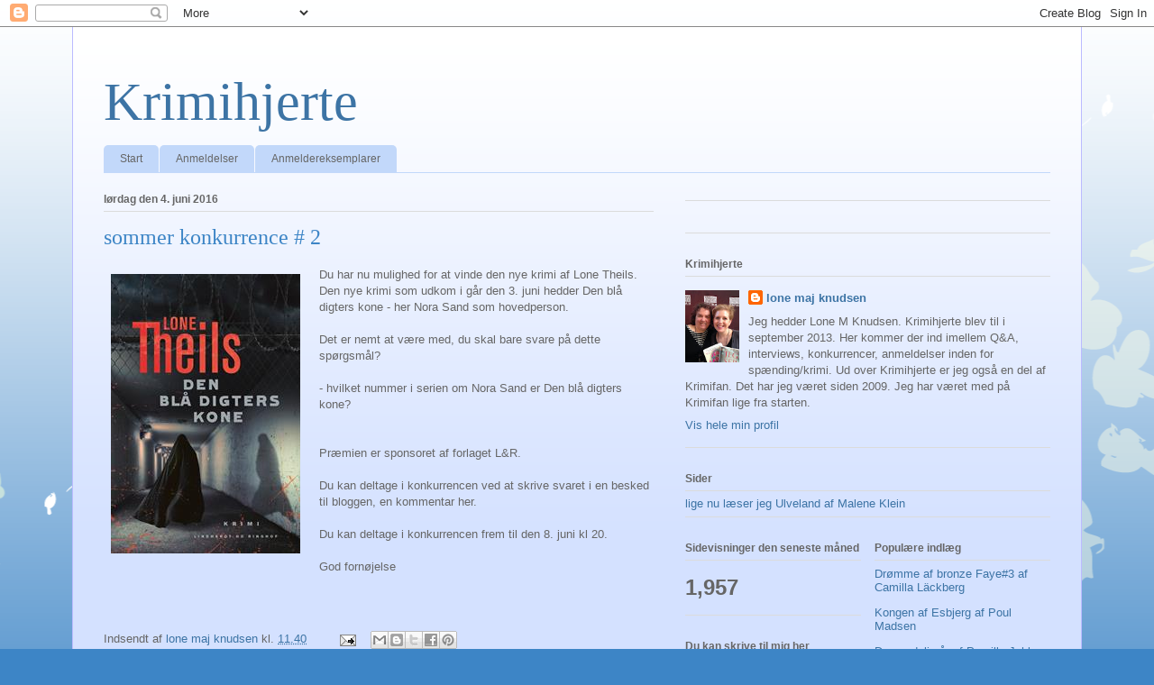

--- FILE ---
content_type: text/html; charset=UTF-8
request_url: https://krimihjerte.blogspot.com/2016/06/sommer-konkurrence-2.html
body_size: 19039
content:
<!DOCTYPE html>
<html class='v2' dir='ltr' lang='da'>
<head>
<link href='https://www.blogger.com/static/v1/widgets/335934321-css_bundle_v2.css' rel='stylesheet' type='text/css'/>
<meta content='width=1100' name='viewport'/>
<meta content='text/html; charset=UTF-8' http-equiv='Content-Type'/>
<meta content='blogger' name='generator'/>
<link href='https://krimihjerte.blogspot.com/favicon.ico' rel='icon' type='image/x-icon'/>
<link href='http://krimihjerte.blogspot.com/2016/06/sommer-konkurrence-2.html' rel='canonical'/>
<link rel="alternate" type="application/atom+xml" title="Krimihjerte - Atom" href="https://krimihjerte.blogspot.com/feeds/posts/default" />
<link rel="alternate" type="application/rss+xml" title="Krimihjerte - RSS" href="https://krimihjerte.blogspot.com/feeds/posts/default?alt=rss" />
<link rel="service.post" type="application/atom+xml" title="Krimihjerte - Atom" href="https://www.blogger.com/feeds/8676912475278595705/posts/default" />

<link rel="alternate" type="application/atom+xml" title="Krimihjerte - Atom" href="https://krimihjerte.blogspot.com/feeds/4208693850109261980/comments/default" />
<!--Can't find substitution for tag [blog.ieCssRetrofitLinks]-->
<link href='https://blogger.googleusercontent.com/img/b/R29vZ2xl/AVvXsEiH9hN04nFGCieHY_398v6vxz8NJYGaifWZ_gMHSj8mepH5l-0wOnE3HffA-ESQNUSjMMsUgcTIuLuDgxQWkWDIg5Bn-nNK3H7Ok_n7k6VmB7XKxS7tpJKw2mrYAtDZ3VhDTCfSDpSg-80/s1600/den+bla%25CC%258A.jpeg' rel='image_src'/>
<meta content='http://krimihjerte.blogspot.com/2016/06/sommer-konkurrence-2.html' property='og:url'/>
<meta content='sommer konkurrence # 2' property='og:title'/>
<meta content='Krimiblog med interviews, anmeldelser og blogindlæg om krimier og spændingsromaner' property='og:description'/>
<meta content='https://blogger.googleusercontent.com/img/b/R29vZ2xl/AVvXsEiH9hN04nFGCieHY_398v6vxz8NJYGaifWZ_gMHSj8mepH5l-0wOnE3HffA-ESQNUSjMMsUgcTIuLuDgxQWkWDIg5Bn-nNK3H7Ok_n7k6VmB7XKxS7tpJKw2mrYAtDZ3VhDTCfSDpSg-80/w1200-h630-p-k-no-nu/den+bla%25CC%258A.jpeg' property='og:image'/>
<title>Krimihjerte: sommer konkurrence # 2</title>
<style id='page-skin-1' type='text/css'><!--
/*
-----------------------------------------------
Blogger Template Style
Name:     Ethereal
Designer: Jason Morrow
URL:      jasonmorrow.etsy.com
----------------------------------------------- */
/* Content
----------------------------------------------- */
body {
font: normal normal 13px Arial, Tahoma, Helvetica, FreeSans, sans-serif;
color: #666666;
background: #3d85c6 none repeat-x scroll top left;
}
html body .content-outer {
min-width: 0;
max-width: 100%;
width: 100%;
}
a:link {
text-decoration: none;
color: #3d74a5;
}
a:visited {
text-decoration: none;
color: #4d469c;
}
a:hover {
text-decoration: underline;
color: #3d74a5;
}
.main-inner {
padding-top: 15px;
}
.body-fauxcolumn-outer {
background: transparent url(//themes.googleusercontent.com/image?id=0BwVBOzw_-hbMMDZjM2Q4YjctMTY2OC00ZGU2LWJjZDYtODVjOGRiOThlMGQ3) repeat-x scroll top center;
}
.content-fauxcolumns .fauxcolumn-inner {
background: #d4e1ff url(https://resources.blogblog.com/blogblog/data/1kt/ethereal/white-fade.png) repeat-x scroll top left;
border-left: 1px solid #bbbbff;
border-right: 1px solid #bbbbff;
}
/* Flexible Background
----------------------------------------------- */
.content-fauxcolumn-outer .fauxborder-left {
width: 100%;
padding-left: 0;
margin-left: -0;
background-color: transparent;
background-image: none;
background-repeat: no-repeat;
background-position: left top;
}
.content-fauxcolumn-outer .fauxborder-right {
margin-right: -0;
width: 0;
background-color: transparent;
background-image: none;
background-repeat: no-repeat;
background-position: right top;
}
/* Columns
----------------------------------------------- */
.content-inner {
padding: 0;
}
/* Header
----------------------------------------------- */
.header-inner {
padding: 27px 0 3px;
}
.header-inner .section {
margin: 0 35px;
}
.Header h1 {
font: normal normal 60px Times, 'Times New Roman', FreeSerif, serif;
color: #3d74a5;
}
.Header h1 a {
color: #3d74a5;
}
.Header .description {
font-size: 115%;
color: #666666;
}
.header-inner .Header .titlewrapper,
.header-inner .Header .descriptionwrapper {
padding-left: 0;
padding-right: 0;
margin-bottom: 0;
}
/* Tabs
----------------------------------------------- */
.tabs-outer {
position: relative;
background: transparent;
}
.tabs-cap-top, .tabs-cap-bottom {
position: absolute;
width: 100%;
}
.tabs-cap-bottom {
bottom: 0;
}
.tabs-inner {
padding: 0;
}
.tabs-inner .section {
margin: 0 35px;
}
*+html body .tabs-inner .widget li {
padding: 1px;
}
.PageList {
border-bottom: 1px solid #c2d8fa;
}
.tabs-inner .widget li.selected a,
.tabs-inner .widget li a:hover {
position: relative;
-moz-border-radius-topleft: 5px;
-moz-border-radius-topright: 5px;
-webkit-border-top-left-radius: 5px;
-webkit-border-top-right-radius: 5px;
-goog-ms-border-top-left-radius: 5px;
-goog-ms-border-top-right-radius: 5px;
border-top-left-radius: 5px;
border-top-right-radius: 5px;
background: #4eabff none ;
color: #ffffff;
}
.tabs-inner .widget li a {
display: inline-block;
margin: 0;
margin-right: 1px;
padding: .65em 1.5em;
font: normal normal 12px Arial, Tahoma, Helvetica, FreeSans, sans-serif;
color: #666666;
background-color: #c2d8fa;
-moz-border-radius-topleft: 5px;
-moz-border-radius-topright: 5px;
-webkit-border-top-left-radius: 5px;
-webkit-border-top-right-radius: 5px;
-goog-ms-border-top-left-radius: 5px;
-goog-ms-border-top-right-radius: 5px;
border-top-left-radius: 5px;
border-top-right-radius: 5px;
}
/* Headings
----------------------------------------------- */
h2 {
font: normal bold 12px Verdana, Geneva, sans-serif;
color: #666666;
}
/* Widgets
----------------------------------------------- */
.main-inner .column-left-inner {
padding: 0 0 0 20px;
}
.main-inner .column-left-inner .section {
margin-right: 0;
}
.main-inner .column-right-inner {
padding: 0 20px 0 0;
}
.main-inner .column-right-inner .section {
margin-left: 0;
}
.main-inner .section {
padding: 0;
}
.main-inner .widget {
padding: 0 0 15px;
margin: 20px 0;
border-bottom: 1px solid #dbdbdb;
}
.main-inner .widget h2 {
margin: 0;
padding: .6em 0 .5em;
}
.footer-inner .widget h2 {
padding: 0 0 .4em;
}
.main-inner .widget h2 + div, .footer-inner .widget h2 + div {
padding-top: 15px;
}
.main-inner .widget .widget-content {
margin: 0;
padding: 15px 0 0;
}
.main-inner .widget ul, .main-inner .widget #ArchiveList ul.flat {
margin: -15px -15px -15px;
padding: 0;
list-style: none;
}
.main-inner .sidebar .widget h2 {
border-bottom: 1px solid #dbdbdb;
}
.main-inner .widget #ArchiveList {
margin: -15px 0 0;
}
.main-inner .widget ul li, .main-inner .widget #ArchiveList ul.flat li {
padding: .5em 15px;
text-indent: 0;
}
.main-inner .widget #ArchiveList ul li {
padding-top: .25em;
padding-bottom: .25em;
}
.main-inner .widget ul li:first-child, .main-inner .widget #ArchiveList ul.flat li:first-child {
border-top: none;
}
.main-inner .widget ul li:last-child, .main-inner .widget #ArchiveList ul.flat li:last-child {
border-bottom: none;
}
.main-inner .widget .post-body ul {
padding: 0 2.5em;
margin: .5em 0;
list-style: disc;
}
.main-inner .widget .post-body ul li {
padding: 0.25em 0;
margin-bottom: .25em;
color: #666666;
border: none;
}
.footer-inner .widget ul {
padding: 0;
list-style: none;
}
.widget .zippy {
color: #666666;
}
/* Posts
----------------------------------------------- */
.main.section {
margin: 0 20px;
}
body .main-inner .Blog {
padding: 0;
background-color: transparent;
border: none;
}
.main-inner .widget h2.date-header {
border-bottom: 1px solid #dbdbdb;
}
.date-outer {
position: relative;
margin: 15px 0 20px;
}
.date-outer:first-child {
margin-top: 0;
}
.date-posts {
clear: both;
}
.post-outer, .inline-ad {
border-bottom: 1px solid #dbdbdb;
padding: 30px 0;
}
.post-outer {
padding-bottom: 10px;
}
.post-outer:first-child {
padding-top: 0;
border-top: none;
}
.post-outer:last-child, .inline-ad:last-child {
border-bottom: none;
}
.post-body img {
padding: 8px;
}
h3.post-title, h4 {
font: normal normal 24px Times, Times New Roman, serif;
color: #3d85c6;
}
h3.post-title a {
font: normal normal 24px Times, Times New Roman, serif;
color: #3d85c6;
text-decoration: none;
}
h3.post-title a:hover {
color: #3d74a5;
text-decoration: underline;
}
.post-header {
margin: 0 0 1.5em;
}
.post-body {
line-height: 1.4;
}
.post-footer {
margin: 1.5em 0 0;
}
#blog-pager {
padding: 15px;
}
.blog-feeds, .post-feeds {
margin: 1em 0;
text-align: center;
}
.post-outer .comments {
margin-top: 2em;
}
/* Comments
----------------------------------------------- */
.comments .comments-content .icon.blog-author {
background-repeat: no-repeat;
background-image: url([data-uri]);
}
.comments .comments-content .loadmore a {
background: #d4e1ff url(https://resources.blogblog.com/blogblog/data/1kt/ethereal/white-fade.png) repeat-x scroll top left;
}
.comments .comments-content .loadmore a {
border-top: 1px solid #dbdbdb;
border-bottom: 1px solid #dbdbdb;
}
.comments .comment-thread.inline-thread {
background: #d4e1ff url(https://resources.blogblog.com/blogblog/data/1kt/ethereal/white-fade.png) repeat-x scroll top left;
}
.comments .continue {
border-top: 2px solid #dbdbdb;
}
/* Footer
----------------------------------------------- */
.footer-inner {
padding: 30px 0;
overflow: hidden;
}
/* Mobile
----------------------------------------------- */
body.mobile  {
background-size: auto
}
.mobile .body-fauxcolumn-outer {
background: ;
}
.mobile .content-fauxcolumns .fauxcolumn-inner {
opacity: 0.75;
}
.mobile .content-fauxcolumn-outer .fauxborder-right {
margin-right: 0;
}
.mobile-link-button {
background-color: #4eabff;
}
.mobile-link-button a:link, .mobile-link-button a:visited {
color: #ffffff;
}
.mobile-index-contents {
color: #444444;
}
.mobile .body-fauxcolumn-outer {
background-size: 100% auto;
}
.mobile .mobile-date-outer {
border-bottom: transparent;
}
.mobile .PageList {
border-bottom: none;
}
.mobile .tabs-inner .section {
margin: 0;
}
.mobile .tabs-inner .PageList .widget-content {
background: #4eabff none;
color: #ffffff;
}
.mobile .tabs-inner .PageList .widget-content .pagelist-arrow {
border-left: 1px solid #ffffff;
}
.mobile .footer-inner {
overflow: visible;
}
body.mobile .AdSense {
margin: 0 -10px;
}

--></style>
<style id='template-skin-1' type='text/css'><!--
body {
min-width: 1120px;
}
.content-outer, .content-fauxcolumn-outer, .region-inner {
min-width: 1120px;
max-width: 1120px;
_width: 1120px;
}
.main-inner .columns {
padding-left: 0;
padding-right: 440px;
}
.main-inner .fauxcolumn-center-outer {
left: 0;
right: 440px;
/* IE6 does not respect left and right together */
_width: expression(this.parentNode.offsetWidth -
parseInt("0") -
parseInt("440px") + 'px');
}
.main-inner .fauxcolumn-left-outer {
width: 0;
}
.main-inner .fauxcolumn-right-outer {
width: 440px;
}
.main-inner .column-left-outer {
width: 0;
right: 100%;
margin-left: -0;
}
.main-inner .column-right-outer {
width: 440px;
margin-right: -440px;
}
#layout {
min-width: 0;
}
#layout .content-outer {
min-width: 0;
width: 800px;
}
#layout .region-inner {
min-width: 0;
width: auto;
}
body#layout div.add_widget {
padding: 8px;
}
body#layout div.add_widget a {
margin-left: 32px;
}
--></style>
<link href='https://www.blogger.com/dyn-css/authorization.css?targetBlogID=8676912475278595705&amp;zx=b26d544b-3761-47b9-a335-ae1cf6d3307c' media='none' onload='if(media!=&#39;all&#39;)media=&#39;all&#39;' rel='stylesheet'/><noscript><link href='https://www.blogger.com/dyn-css/authorization.css?targetBlogID=8676912475278595705&amp;zx=b26d544b-3761-47b9-a335-ae1cf6d3307c' rel='stylesheet'/></noscript>
<meta name='google-adsense-platform-account' content='ca-host-pub-1556223355139109'/>
<meta name='google-adsense-platform-domain' content='blogspot.com'/>

</head>
<body class='loading variant-blossoms1Blue'>
<div class='navbar section' id='navbar' name='Navigationslinje'><div class='widget Navbar' data-version='1' id='Navbar1'><script type="text/javascript">
    function setAttributeOnload(object, attribute, val) {
      if(window.addEventListener) {
        window.addEventListener('load',
          function(){ object[attribute] = val; }, false);
      } else {
        window.attachEvent('onload', function(){ object[attribute] = val; });
      }
    }
  </script>
<div id="navbar-iframe-container"></div>
<script type="text/javascript" src="https://apis.google.com/js/platform.js"></script>
<script type="text/javascript">
      gapi.load("gapi.iframes:gapi.iframes.style.bubble", function() {
        if (gapi.iframes && gapi.iframes.getContext) {
          gapi.iframes.getContext().openChild({
              url: 'https://www.blogger.com/navbar/8676912475278595705?po\x3d4208693850109261980\x26origin\x3dhttps://krimihjerte.blogspot.com',
              where: document.getElementById("navbar-iframe-container"),
              id: "navbar-iframe"
          });
        }
      });
    </script><script type="text/javascript">
(function() {
var script = document.createElement('script');
script.type = 'text/javascript';
script.src = '//pagead2.googlesyndication.com/pagead/js/google_top_exp.js';
var head = document.getElementsByTagName('head')[0];
if (head) {
head.appendChild(script);
}})();
</script>
</div></div>
<div class='body-fauxcolumns'>
<div class='fauxcolumn-outer body-fauxcolumn-outer'>
<div class='cap-top'>
<div class='cap-left'></div>
<div class='cap-right'></div>
</div>
<div class='fauxborder-left'>
<div class='fauxborder-right'></div>
<div class='fauxcolumn-inner'>
</div>
</div>
<div class='cap-bottom'>
<div class='cap-left'></div>
<div class='cap-right'></div>
</div>
</div>
</div>
<div class='content'>
<div class='content-fauxcolumns'>
<div class='fauxcolumn-outer content-fauxcolumn-outer'>
<div class='cap-top'>
<div class='cap-left'></div>
<div class='cap-right'></div>
</div>
<div class='fauxborder-left'>
<div class='fauxborder-right'></div>
<div class='fauxcolumn-inner'>
</div>
</div>
<div class='cap-bottom'>
<div class='cap-left'></div>
<div class='cap-right'></div>
</div>
</div>
</div>
<div class='content-outer'>
<div class='content-cap-top cap-top'>
<div class='cap-left'></div>
<div class='cap-right'></div>
</div>
<div class='fauxborder-left content-fauxborder-left'>
<div class='fauxborder-right content-fauxborder-right'></div>
<div class='content-inner'>
<header>
<div class='header-outer'>
<div class='header-cap-top cap-top'>
<div class='cap-left'></div>
<div class='cap-right'></div>
</div>
<div class='fauxborder-left header-fauxborder-left'>
<div class='fauxborder-right header-fauxborder-right'></div>
<div class='region-inner header-inner'>
<div class='header section' id='header' name='Overskrift'><div class='widget Header' data-version='1' id='Header1'>
<div id='header-inner'>
<div class='titlewrapper'>
<h1 class='title'>
<a href='https://krimihjerte.blogspot.com/'>
Krimihjerte
</a>
</h1>
</div>
<div class='descriptionwrapper'>
<p class='description'><span>
</span></p>
</div>
</div>
</div></div>
</div>
</div>
<div class='header-cap-bottom cap-bottom'>
<div class='cap-left'></div>
<div class='cap-right'></div>
</div>
</div>
</header>
<div class='tabs-outer'>
<div class='tabs-cap-top cap-top'>
<div class='cap-left'></div>
<div class='cap-right'></div>
</div>
<div class='fauxborder-left tabs-fauxborder-left'>
<div class='fauxborder-right tabs-fauxborder-right'></div>
<div class='region-inner tabs-inner'>
<div class='tabs section' id='crosscol' name='Felt over alle kolonner'><div class='widget PageList' data-version='1' id='PageList2'>
<h2>Sider</h2>
<div class='widget-content'>
<ul>
<li>
<a href='https://krimihjerte.blogspot.com/'>Start</a>
</li>
<li>
<a href='https://krimihjerte.blogspot.com/p/anmeldelser.html'>Anmeldelser</a>
</li>
<li>
<a href='https://krimihjerte.blogspot.com/p/anmeldereksemplarer.html'>Anmeldereksemplarer</a>
</li>
</ul>
<div class='clear'></div>
</div>
</div></div>
<div class='tabs no-items section' id='crosscol-overflow' name='Cross-Column 2'></div>
</div>
</div>
<div class='tabs-cap-bottom cap-bottom'>
<div class='cap-left'></div>
<div class='cap-right'></div>
</div>
</div>
<div class='main-outer'>
<div class='main-cap-top cap-top'>
<div class='cap-left'></div>
<div class='cap-right'></div>
</div>
<div class='fauxborder-left main-fauxborder-left'>
<div class='fauxborder-right main-fauxborder-right'></div>
<div class='region-inner main-inner'>
<div class='columns fauxcolumns'>
<div class='fauxcolumn-outer fauxcolumn-center-outer'>
<div class='cap-top'>
<div class='cap-left'></div>
<div class='cap-right'></div>
</div>
<div class='fauxborder-left'>
<div class='fauxborder-right'></div>
<div class='fauxcolumn-inner'>
</div>
</div>
<div class='cap-bottom'>
<div class='cap-left'></div>
<div class='cap-right'></div>
</div>
</div>
<div class='fauxcolumn-outer fauxcolumn-left-outer'>
<div class='cap-top'>
<div class='cap-left'></div>
<div class='cap-right'></div>
</div>
<div class='fauxborder-left'>
<div class='fauxborder-right'></div>
<div class='fauxcolumn-inner'>
</div>
</div>
<div class='cap-bottom'>
<div class='cap-left'></div>
<div class='cap-right'></div>
</div>
</div>
<div class='fauxcolumn-outer fauxcolumn-right-outer'>
<div class='cap-top'>
<div class='cap-left'></div>
<div class='cap-right'></div>
</div>
<div class='fauxborder-left'>
<div class='fauxborder-right'></div>
<div class='fauxcolumn-inner'>
</div>
</div>
<div class='cap-bottom'>
<div class='cap-left'></div>
<div class='cap-right'></div>
</div>
</div>
<!-- corrects IE6 width calculation -->
<div class='columns-inner'>
<div class='column-center-outer'>
<div class='column-center-inner'>
<div class='main section' id='main' name='Hovedsektion'><div class='widget Blog' data-version='1' id='Blog1'>
<div class='blog-posts hfeed'>

          <div class="date-outer">
        
<h2 class='date-header'><span>lørdag den 4. juni 2016</span></h2>

          <div class="date-posts">
        
<div class='post-outer'>
<div class='post hentry uncustomized-post-template' itemprop='blogPost' itemscope='itemscope' itemtype='http://schema.org/BlogPosting'>
<meta content='https://blogger.googleusercontent.com/img/b/R29vZ2xl/AVvXsEiH9hN04nFGCieHY_398v6vxz8NJYGaifWZ_gMHSj8mepH5l-0wOnE3HffA-ESQNUSjMMsUgcTIuLuDgxQWkWDIg5Bn-nNK3H7Ok_n7k6VmB7XKxS7tpJKw2mrYAtDZ3VhDTCfSDpSg-80/s1600/den+bla%25CC%258A.jpeg' itemprop='image_url'/>
<meta content='8676912475278595705' itemprop='blogId'/>
<meta content='4208693850109261980' itemprop='postId'/>
<a name='4208693850109261980'></a>
<h3 class='post-title entry-title' itemprop='name'>
sommer konkurrence # 2
</h3>
<div class='post-header'>
<div class='post-header-line-1'></div>
</div>
<div class='post-body entry-content' id='post-body-4208693850109261980' itemprop='description articleBody'>
<div class="separator" style="clear: both; text-align: center;">
<a href="https://blogger.googleusercontent.com/img/b/R29vZ2xl/AVvXsEiH9hN04nFGCieHY_398v6vxz8NJYGaifWZ_gMHSj8mepH5l-0wOnE3HffA-ESQNUSjMMsUgcTIuLuDgxQWkWDIg5Bn-nNK3H7Ok_n7k6VmB7XKxS7tpJKw2mrYAtDZ3VhDTCfSDpSg-80/s1600/den+bla%25CC%258A.jpeg" imageanchor="1" style="clear: left; float: left; margin-bottom: 1em; margin-right: 1em;"><img border="0" src="https://blogger.googleusercontent.com/img/b/R29vZ2xl/AVvXsEiH9hN04nFGCieHY_398v6vxz8NJYGaifWZ_gMHSj8mepH5l-0wOnE3HffA-ESQNUSjMMsUgcTIuLuDgxQWkWDIg5Bn-nNK3H7Ok_n7k6VmB7XKxS7tpJKw2mrYAtDZ3VhDTCfSDpSg-80/s1600/den+bla%25CC%258A.jpeg" /></a></div>
Du har nu mulighed for at vinde den nye krimi af Lone Theils. Den nye krimi som udkom i går den 3. juni hedder Den blå digters kone - her Nora Sand som hovedperson.<br />
<br />
Det er nemt at være med, du skal bare svare på dette spørgsmål?<br />
<br />
- hvilket nummer i serien om Nora Sand er Den blå digters kone?<br />
<br />
<br />
Præmien er sponsoret af forlaget L&amp;R.<br />
<br />
Du kan deltage i konkurrencen ved at skrive svaret i en besked til bloggen, en kommentar her.<br />
<br />
Du kan deltage i konkurrencen frem til den 8. juni kl 20.<br />
<br />
God fornøjelse<br />
<br />
<br />
<div style='clear: both;'></div>
</div>
<div class='post-footer'>
<div class='post-footer-line post-footer-line-1'>
<span class='post-author vcard'>
Indsendt af
<span class='fn' itemprop='author' itemscope='itemscope' itemtype='http://schema.org/Person'>
<meta content='https://www.blogger.com/profile/05171028825834430571' itemprop='url'/>
<a class='g-profile' href='https://www.blogger.com/profile/05171028825834430571' rel='author' title='author profile'>
<span itemprop='name'>lone maj knudsen</span>
</a>
</span>
</span>
<span class='post-timestamp'>
kl.
<meta content='http://krimihjerte.blogspot.com/2016/06/sommer-konkurrence-2.html' itemprop='url'/>
<a class='timestamp-link' href='https://krimihjerte.blogspot.com/2016/06/sommer-konkurrence-2.html' rel='bookmark' title='permanent link'><abbr class='published' itemprop='datePublished' title='2016-06-04T11:40:00+02:00'>11.40</abbr></a>
</span>
<span class='post-comment-link'>
</span>
<span class='post-icons'>
<span class='item-action'>
<a href='https://www.blogger.com/email-post/8676912475278595705/4208693850109261980' title='Send opslag med mail'>
<img alt='' class='icon-action' height='13' src='https://resources.blogblog.com/img/icon18_email.gif' width='18'/>
</a>
</span>
<span class='item-control blog-admin pid-1351476727'>
<a href='https://www.blogger.com/post-edit.g?blogID=8676912475278595705&postID=4208693850109261980&from=pencil' title='Rediger opslag'>
<img alt='' class='icon-action' height='18' src='https://resources.blogblog.com/img/icon18_edit_allbkg.gif' width='18'/>
</a>
</span>
</span>
<div class='post-share-buttons goog-inline-block'>
<a class='goog-inline-block share-button sb-email' href='https://www.blogger.com/share-post.g?blogID=8676912475278595705&postID=4208693850109261980&target=email' target='_blank' title='Send med mail'><span class='share-button-link-text'>Send med mail</span></a><a class='goog-inline-block share-button sb-blog' href='https://www.blogger.com/share-post.g?blogID=8676912475278595705&postID=4208693850109261980&target=blog' onclick='window.open(this.href, "_blank", "height=270,width=475"); return false;' target='_blank' title='Blog om dette!'><span class='share-button-link-text'>Blog om dette!</span></a><a class='goog-inline-block share-button sb-twitter' href='https://www.blogger.com/share-post.g?blogID=8676912475278595705&postID=4208693850109261980&target=twitter' target='_blank' title='Del på X'><span class='share-button-link-text'>Del på X</span></a><a class='goog-inline-block share-button sb-facebook' href='https://www.blogger.com/share-post.g?blogID=8676912475278595705&postID=4208693850109261980&target=facebook' onclick='window.open(this.href, "_blank", "height=430,width=640"); return false;' target='_blank' title='Del via Facebook'><span class='share-button-link-text'>Del via Facebook</span></a><a class='goog-inline-block share-button sb-pinterest' href='https://www.blogger.com/share-post.g?blogID=8676912475278595705&postID=4208693850109261980&target=pinterest' target='_blank' title='Del på Pinterest'><span class='share-button-link-text'>Del på Pinterest</span></a>
</div>
</div>
<div class='post-footer-line post-footer-line-2'>
<span class='post-labels'>
Etiketter:
<a href='https://krimihjerte.blogspot.com/search/label/Den%20bl%C3%A5%20digters%20kone' rel='tag'>Den blå digters kone</a>,
<a href='https://krimihjerte.blogspot.com/search/label/konkurrence' rel='tag'>konkurrence</a>,
<a href='https://krimihjerte.blogspot.com/search/label/krimi' rel='tag'>krimi</a>,
<a href='https://krimihjerte.blogspot.com/search/label/Lone%20Theils' rel='tag'>Lone Theils</a>
</span>
</div>
<div class='post-footer-line post-footer-line-3'>
<span class='post-location'>
</span>
</div>
</div>
</div>
<div class='comments' id='comments'>
<a name='comments'></a>
<h4>21 kommentarer:</h4>
<div class='comments-content'>
<script async='async' src='' type='text/javascript'></script>
<script type='text/javascript'>
    (function() {
      var items = null;
      var msgs = null;
      var config = {};

// <![CDATA[
      var cursor = null;
      if (items && items.length > 0) {
        cursor = parseInt(items[items.length - 1].timestamp) + 1;
      }

      var bodyFromEntry = function(entry) {
        var text = (entry &&
                    ((entry.content && entry.content.$t) ||
                     (entry.summary && entry.summary.$t))) ||
            '';
        if (entry && entry.gd$extendedProperty) {
          for (var k in entry.gd$extendedProperty) {
            if (entry.gd$extendedProperty[k].name == 'blogger.contentRemoved') {
              return '<span class="deleted-comment">' + text + '</span>';
            }
          }
        }
        return text;
      }

      var parse = function(data) {
        cursor = null;
        var comments = [];
        if (data && data.feed && data.feed.entry) {
          for (var i = 0, entry; entry = data.feed.entry[i]; i++) {
            var comment = {};
            // comment ID, parsed out of the original id format
            var id = /blog-(\d+).post-(\d+)/.exec(entry.id.$t);
            comment.id = id ? id[2] : null;
            comment.body = bodyFromEntry(entry);
            comment.timestamp = Date.parse(entry.published.$t) + '';
            if (entry.author && entry.author.constructor === Array) {
              var auth = entry.author[0];
              if (auth) {
                comment.author = {
                  name: (auth.name ? auth.name.$t : undefined),
                  profileUrl: (auth.uri ? auth.uri.$t : undefined),
                  avatarUrl: (auth.gd$image ? auth.gd$image.src : undefined)
                };
              }
            }
            if (entry.link) {
              if (entry.link[2]) {
                comment.link = comment.permalink = entry.link[2].href;
              }
              if (entry.link[3]) {
                var pid = /.*comments\/default\/(\d+)\?.*/.exec(entry.link[3].href);
                if (pid && pid[1]) {
                  comment.parentId = pid[1];
                }
              }
            }
            comment.deleteclass = 'item-control blog-admin';
            if (entry.gd$extendedProperty) {
              for (var k in entry.gd$extendedProperty) {
                if (entry.gd$extendedProperty[k].name == 'blogger.itemClass') {
                  comment.deleteclass += ' ' + entry.gd$extendedProperty[k].value;
                } else if (entry.gd$extendedProperty[k].name == 'blogger.displayTime') {
                  comment.displayTime = entry.gd$extendedProperty[k].value;
                }
              }
            }
            comments.push(comment);
          }
        }
        return comments;
      };

      var paginator = function(callback) {
        if (hasMore()) {
          var url = config.feed + '?alt=json&v=2&orderby=published&reverse=false&max-results=50';
          if (cursor) {
            url += '&published-min=' + new Date(cursor).toISOString();
          }
          window.bloggercomments = function(data) {
            var parsed = parse(data);
            cursor = parsed.length < 50 ? null
                : parseInt(parsed[parsed.length - 1].timestamp) + 1
            callback(parsed);
            window.bloggercomments = null;
          }
          url += '&callback=bloggercomments';
          var script = document.createElement('script');
          script.type = 'text/javascript';
          script.src = url;
          document.getElementsByTagName('head')[0].appendChild(script);
        }
      };
      var hasMore = function() {
        return !!cursor;
      };
      var getMeta = function(key, comment) {
        if ('iswriter' == key) {
          var matches = !!comment.author
              && comment.author.name == config.authorName
              && comment.author.profileUrl == config.authorUrl;
          return matches ? 'true' : '';
        } else if ('deletelink' == key) {
          return config.baseUri + '/comment/delete/'
               + config.blogId + '/' + comment.id;
        } else if ('deleteclass' == key) {
          return comment.deleteclass;
        }
        return '';
      };

      var replybox = null;
      var replyUrlParts = null;
      var replyParent = undefined;

      var onReply = function(commentId, domId) {
        if (replybox == null) {
          // lazily cache replybox, and adjust to suit this style:
          replybox = document.getElementById('comment-editor');
          if (replybox != null) {
            replybox.height = '250px';
            replybox.style.display = 'block';
            replyUrlParts = replybox.src.split('#');
          }
        }
        if (replybox && (commentId !== replyParent)) {
          replybox.src = '';
          document.getElementById(domId).insertBefore(replybox, null);
          replybox.src = replyUrlParts[0]
              + (commentId ? '&parentID=' + commentId : '')
              + '#' + replyUrlParts[1];
          replyParent = commentId;
        }
      };

      var hash = (window.location.hash || '#').substring(1);
      var startThread, targetComment;
      if (/^comment-form_/.test(hash)) {
        startThread = hash.substring('comment-form_'.length);
      } else if (/^c[0-9]+$/.test(hash)) {
        targetComment = hash.substring(1);
      }

      // Configure commenting API:
      var configJso = {
        'maxDepth': config.maxThreadDepth
      };
      var provider = {
        'id': config.postId,
        'data': items,
        'loadNext': paginator,
        'hasMore': hasMore,
        'getMeta': getMeta,
        'onReply': onReply,
        'rendered': true,
        'initComment': targetComment,
        'initReplyThread': startThread,
        'config': configJso,
        'messages': msgs
      };

      var render = function() {
        if (window.goog && window.goog.comments) {
          var holder = document.getElementById('comment-holder');
          window.goog.comments.render(holder, provider);
        }
      };

      // render now, or queue to render when library loads:
      if (window.goog && window.goog.comments) {
        render();
      } else {
        window.goog = window.goog || {};
        window.goog.comments = window.goog.comments || {};
        window.goog.comments.loadQueue = window.goog.comments.loadQueue || [];
        window.goog.comments.loadQueue.push(render);
      }
    })();
// ]]>
  </script>
<div id='comment-holder'>
<div class="comment-thread toplevel-thread"><ol id="top-ra"><li class="comment" id="c4044614802886680099"><div class="avatar-image-container"><img src="//www.blogger.com/img/blogger_logo_round_35.png" alt=""/></div><div class="comment-block"><div class="comment-header"><cite class="user"><a href="https://www.blogger.com/profile/08907155939006510547" rel="nofollow">Maria</a></cite><span class="icon user "></span><span class="datetime secondary-text"><a rel="nofollow" href="https://krimihjerte.blogspot.com/2016/06/sommer-konkurrence-2.html?showComment=1465033727228#c4044614802886680099">4. juni 2016 kl. 11.48</a></span></div><p class="comment-content">Det er nummer 2 😎😀</p><span class="comment-actions secondary-text"><a class="comment-reply" target="_self" data-comment-id="4044614802886680099">Svar</a><span class="item-control blog-admin blog-admin pid-1756007562"><a target="_self" href="https://www.blogger.com/comment/delete/8676912475278595705/4044614802886680099">Slet</a></span></span></div><div class="comment-replies"><div id="c4044614802886680099-rt" class="comment-thread inline-thread hidden"><span class="thread-toggle thread-expanded"><span class="thread-arrow"></span><span class="thread-count"><a target="_self">Svar</a></span></span><ol id="c4044614802886680099-ra" class="thread-chrome thread-expanded"><div></div><div id="c4044614802886680099-continue" class="continue"><a class="comment-reply" target="_self" data-comment-id="4044614802886680099">Svar</a></div></ol></div></div><div class="comment-replybox-single" id="c4044614802886680099-ce"></div></li><li class="comment" id="c8128497187075265407"><div class="avatar-image-container"><img src="//www.blogger.com/img/blogger_logo_round_35.png" alt=""/></div><div class="comment-block"><div class="comment-header"><cite class="user"><a href="https://www.blogger.com/profile/08907155939006510547" rel="nofollow">Maria</a></cite><span class="icon user "></span><span class="datetime secondary-text"><a rel="nofollow" href="https://krimihjerte.blogspot.com/2016/06/sommer-konkurrence-2.html?showComment=1465033736666#c8128497187075265407">4. juni 2016 kl. 11.48</a></span></div><p class="comment-content">Det er nummer 2 😎😀</p><span class="comment-actions secondary-text"><a class="comment-reply" target="_self" data-comment-id="8128497187075265407">Svar</a><span class="item-control blog-admin blog-admin pid-1756007562"><a target="_self" href="https://www.blogger.com/comment/delete/8676912475278595705/8128497187075265407">Slet</a></span></span></div><div class="comment-replies"><div id="c8128497187075265407-rt" class="comment-thread inline-thread hidden"><span class="thread-toggle thread-expanded"><span class="thread-arrow"></span><span class="thread-count"><a target="_self">Svar</a></span></span><ol id="c8128497187075265407-ra" class="thread-chrome thread-expanded"><div></div><div id="c8128497187075265407-continue" class="continue"><a class="comment-reply" target="_self" data-comment-id="8128497187075265407">Svar</a></div></ol></div></div><div class="comment-replybox-single" id="c8128497187075265407-ce"></div></li><li class="comment" id="c7528171019709820524"><div class="avatar-image-container"><img src="//resources.blogblog.com/img/blank.gif" alt=""/></div><div class="comment-block"><div class="comment-header"><cite class="user">Anonym</cite><span class="icon user "></span><span class="datetime secondary-text"><a rel="nofollow" href="https://krimihjerte.blogspot.com/2016/06/sommer-konkurrence-2.html?showComment=1465033879169#c7528171019709820524">4. juni 2016 kl. 11.51</a></span></div><p class="comment-content">Nr 2.<br>Vh Heidi n.s. Jensen </p><span class="comment-actions secondary-text"><a class="comment-reply" target="_self" data-comment-id="7528171019709820524">Svar</a><span class="item-control blog-admin blog-admin pid-268228471"><a target="_self" href="https://www.blogger.com/comment/delete/8676912475278595705/7528171019709820524">Slet</a></span></span></div><div class="comment-replies"><div id="c7528171019709820524-rt" class="comment-thread inline-thread hidden"><span class="thread-toggle thread-expanded"><span class="thread-arrow"></span><span class="thread-count"><a target="_self">Svar</a></span></span><ol id="c7528171019709820524-ra" class="thread-chrome thread-expanded"><div></div><div id="c7528171019709820524-continue" class="continue"><a class="comment-reply" target="_self" data-comment-id="7528171019709820524">Svar</a></div></ol></div></div><div class="comment-replybox-single" id="c7528171019709820524-ce"></div></li><li class="comment" id="c6702262819961604330"><div class="avatar-image-container"><img src="//www.blogger.com/img/blogger_logo_round_35.png" alt=""/></div><div class="comment-block"><div class="comment-header"><cite class="user"><a href="https://www.blogger.com/profile/17455093091899093240" rel="nofollow">Anette Mortensen</a></cite><span class="icon user "></span><span class="datetime secondary-text"><a rel="nofollow" href="https://krimihjerte.blogspot.com/2016/06/sommer-konkurrence-2.html?showComment=1465033894744#c6702262819961604330">4. juni 2016 kl. 11.51</a></span></div><p class="comment-content">Det er Nr 2 🍀🍀🍀</p><span class="comment-actions secondary-text"><a class="comment-reply" target="_self" data-comment-id="6702262819961604330">Svar</a><span class="item-control blog-admin blog-admin pid-135977851"><a target="_self" href="https://www.blogger.com/comment/delete/8676912475278595705/6702262819961604330">Slet</a></span></span></div><div class="comment-replies"><div id="c6702262819961604330-rt" class="comment-thread inline-thread hidden"><span class="thread-toggle thread-expanded"><span class="thread-arrow"></span><span class="thread-count"><a target="_self">Svar</a></span></span><ol id="c6702262819961604330-ra" class="thread-chrome thread-expanded"><div></div><div id="c6702262819961604330-continue" class="continue"><a class="comment-reply" target="_self" data-comment-id="6702262819961604330">Svar</a></div></ol></div></div><div class="comment-replybox-single" id="c6702262819961604330-ce"></div></li><li class="comment" id="c3346994770365900686"><div class="avatar-image-container"><img src="//www.blogger.com/img/blogger_logo_round_35.png" alt=""/></div><div class="comment-block"><div class="comment-header"><cite class="user"><a href="https://www.blogger.com/profile/14981136114667272322" rel="nofollow">Virkeligheden set fra mit synspunkt</a></cite><span class="icon user "></span><span class="datetime secondary-text"><a rel="nofollow" href="https://krimihjerte.blogspot.com/2016/06/sommer-konkurrence-2.html?showComment=1465034679569#c3346994770365900686">4. juni 2016 kl. 12.04</a></span></div><p class="comment-content">Den er nr 2.. <br>Mvh heidi Mortensen </p><span class="comment-actions secondary-text"><a class="comment-reply" target="_self" data-comment-id="3346994770365900686">Svar</a><span class="item-control blog-admin blog-admin pid-839370113"><a target="_self" href="https://www.blogger.com/comment/delete/8676912475278595705/3346994770365900686">Slet</a></span></span></div><div class="comment-replies"><div id="c3346994770365900686-rt" class="comment-thread inline-thread hidden"><span class="thread-toggle thread-expanded"><span class="thread-arrow"></span><span class="thread-count"><a target="_self">Svar</a></span></span><ol id="c3346994770365900686-ra" class="thread-chrome thread-expanded"><div></div><div id="c3346994770365900686-continue" class="continue"><a class="comment-reply" target="_self" data-comment-id="3346994770365900686">Svar</a></div></ol></div></div><div class="comment-replybox-single" id="c3346994770365900686-ce"></div></li><li class="comment" id="c3061532608638028310"><div class="avatar-image-container"><img src="//www.blogger.com/img/blogger_logo_round_35.png" alt=""/></div><div class="comment-block"><div class="comment-header"><cite class="user"><a href="https://www.blogger.com/profile/14465218504552813576" rel="nofollow">Lisbeth</a></cite><span class="icon user "></span><span class="datetime secondary-text"><a rel="nofollow" href="https://krimihjerte.blogspot.com/2016/06/sommer-konkurrence-2.html?showComment=1465035354177#c3061532608638028310">4. juni 2016 kl. 12.15</a></span></div><p class="comment-content">Nr. 2 <br><br>God sommer :-)<br></p><span class="comment-actions secondary-text"><a class="comment-reply" target="_self" data-comment-id="3061532608638028310">Svar</a><span class="item-control blog-admin blog-admin pid-739521226"><a target="_self" href="https://www.blogger.com/comment/delete/8676912475278595705/3061532608638028310">Slet</a></span></span></div><div class="comment-replies"><div id="c3061532608638028310-rt" class="comment-thread inline-thread hidden"><span class="thread-toggle thread-expanded"><span class="thread-arrow"></span><span class="thread-count"><a target="_self">Svar</a></span></span><ol id="c3061532608638028310-ra" class="thread-chrome thread-expanded"><div></div><div id="c3061532608638028310-continue" class="continue"><a class="comment-reply" target="_self" data-comment-id="3061532608638028310">Svar</a></div></ol></div></div><div class="comment-replybox-single" id="c3061532608638028310-ce"></div></li><li class="comment" id="c7994683482150813442"><div class="avatar-image-container"><img src="//blogger.googleusercontent.com/img/b/R29vZ2xl/AVvXsEhbJ_uBwx86MsHqgEHOLWeUhL7YrbSHBdFW5MZ6-aQPNOSLXwS_9G36wk5vAdP8s2wYPROx1YS1udZ-5L2wKI6o7l2JwWVBoz7OhiDMFWh_E3RMaNCYp14gH2yKYJFTBe0/s45-c/*" alt=""/></div><div class="comment-block"><div class="comment-header"><cite class="user"><a href="https://www.blogger.com/profile/07332819177009023282" rel="nofollow">Conni</a></cite><span class="icon user "></span><span class="datetime secondary-text"><a rel="nofollow" href="https://krimihjerte.blogspot.com/2016/06/sommer-konkurrence-2.html?showComment=1465036092111#c7994683482150813442">4. juni 2016 kl. 12.28</a></span></div><p class="comment-content">Det er nr 2 i serien</p><span class="comment-actions secondary-text"><a class="comment-reply" target="_self" data-comment-id="7994683482150813442">Svar</a><span class="item-control blog-admin blog-admin pid-98417206"><a target="_self" href="https://www.blogger.com/comment/delete/8676912475278595705/7994683482150813442">Slet</a></span></span></div><div class="comment-replies"><div id="c7994683482150813442-rt" class="comment-thread inline-thread hidden"><span class="thread-toggle thread-expanded"><span class="thread-arrow"></span><span class="thread-count"><a target="_self">Svar</a></span></span><ol id="c7994683482150813442-ra" class="thread-chrome thread-expanded"><div></div><div id="c7994683482150813442-continue" class="continue"><a class="comment-reply" target="_self" data-comment-id="7994683482150813442">Svar</a></div></ol></div></div><div class="comment-replybox-single" id="c7994683482150813442-ce"></div></li><li class="comment" id="c2052536272027958666"><div class="avatar-image-container"><img src="//resources.blogblog.com/img/blank.gif" alt=""/></div><div class="comment-block"><div class="comment-header"><cite class="user">Susanne Bank Jensen</cite><span class="icon user "></span><span class="datetime secondary-text"><a rel="nofollow" href="https://krimihjerte.blogspot.com/2016/06/sommer-konkurrence-2.html?showComment=1465036460234#c2052536272027958666">4. juni 2016 kl. 12.34</a></span></div><p class="comment-content">Det er nr.2.i serien (y) </p><span class="comment-actions secondary-text"><a class="comment-reply" target="_self" data-comment-id="2052536272027958666">Svar</a><span class="item-control blog-admin blog-admin pid-268228471"><a target="_self" href="https://www.blogger.com/comment/delete/8676912475278595705/2052536272027958666">Slet</a></span></span></div><div class="comment-replies"><div id="c2052536272027958666-rt" class="comment-thread inline-thread hidden"><span class="thread-toggle thread-expanded"><span class="thread-arrow"></span><span class="thread-count"><a target="_self">Svar</a></span></span><ol id="c2052536272027958666-ra" class="thread-chrome thread-expanded"><div></div><div id="c2052536272027958666-continue" class="continue"><a class="comment-reply" target="_self" data-comment-id="2052536272027958666">Svar</a></div></ol></div></div><div class="comment-replybox-single" id="c2052536272027958666-ce"></div></li><li class="comment" id="c588780641366300224"><div class="avatar-image-container"><img src="//www.blogger.com/img/blogger_logo_round_35.png" alt=""/></div><div class="comment-block"><div class="comment-header"><cite class="user"><a href="https://www.blogger.com/profile/01360474544764852255" rel="nofollow">Haun</a></cite><span class="icon user "></span><span class="datetime secondary-text"><a rel="nofollow" href="https://krimihjerte.blogspot.com/2016/06/sommer-konkurrence-2.html?showComment=1465036969585#c588780641366300224">4. juni 2016 kl. 12.42</a></span></div><p class="comment-content">Det er nummer 2 </p><span class="comment-actions secondary-text"><a class="comment-reply" target="_self" data-comment-id="588780641366300224">Svar</a><span class="item-control blog-admin blog-admin pid-99514219"><a target="_self" href="https://www.blogger.com/comment/delete/8676912475278595705/588780641366300224">Slet</a></span></span></div><div class="comment-replies"><div id="c588780641366300224-rt" class="comment-thread inline-thread hidden"><span class="thread-toggle thread-expanded"><span class="thread-arrow"></span><span class="thread-count"><a target="_self">Svar</a></span></span><ol id="c588780641366300224-ra" class="thread-chrome thread-expanded"><div></div><div id="c588780641366300224-continue" class="continue"><a class="comment-reply" target="_self" data-comment-id="588780641366300224">Svar</a></div></ol></div></div><div class="comment-replybox-single" id="c588780641366300224-ce"></div></li><li class="comment" id="c3457302315478708089"><div class="avatar-image-container"><img src="//www.blogger.com/img/blogger_logo_round_35.png" alt=""/></div><div class="comment-block"><div class="comment-header"><cite class="user"><a href="https://www.blogger.com/profile/05183843188203240181" rel="nofollow">Unknown</a></cite><span class="icon user "></span><span class="datetime secondary-text"><a rel="nofollow" href="https://krimihjerte.blogspot.com/2016/06/sommer-konkurrence-2.html?showComment=1465037510408#c3457302315478708089">4. juni 2016 kl. 12.51</a></span></div><p class="comment-content">2. Del af serien </p><span class="comment-actions secondary-text"><a class="comment-reply" target="_self" data-comment-id="3457302315478708089">Svar</a><span class="item-control blog-admin blog-admin pid-2145495795"><a target="_self" href="https://www.blogger.com/comment/delete/8676912475278595705/3457302315478708089">Slet</a></span></span></div><div class="comment-replies"><div id="c3457302315478708089-rt" class="comment-thread inline-thread hidden"><span class="thread-toggle thread-expanded"><span class="thread-arrow"></span><span class="thread-count"><a target="_self">Svar</a></span></span><ol id="c3457302315478708089-ra" class="thread-chrome thread-expanded"><div></div><div id="c3457302315478708089-continue" class="continue"><a class="comment-reply" target="_self" data-comment-id="3457302315478708089">Svar</a></div></ol></div></div><div class="comment-replybox-single" id="c3457302315478708089-ce"></div></li><li class="comment" id="c4110010573181968856"><div class="avatar-image-container"><img src="//resources.blogblog.com/img/blank.gif" alt=""/></div><div class="comment-block"><div class="comment-header"><cite class="user">Anonym</cite><span class="icon user "></span><span class="datetime secondary-text"><a rel="nofollow" href="https://krimihjerte.blogspot.com/2016/06/sommer-konkurrence-2.html?showComment=1465038149357#c4110010573181968856">4. juni 2016 kl. 13.02</a></span></div><p class="comment-content">Nr. 2<br>Mvh. Helle Pedersen </p><span class="comment-actions secondary-text"><a class="comment-reply" target="_self" data-comment-id="4110010573181968856">Svar</a><span class="item-control blog-admin blog-admin pid-268228471"><a target="_self" href="https://www.blogger.com/comment/delete/8676912475278595705/4110010573181968856">Slet</a></span></span></div><div class="comment-replies"><div id="c4110010573181968856-rt" class="comment-thread inline-thread hidden"><span class="thread-toggle thread-expanded"><span class="thread-arrow"></span><span class="thread-count"><a target="_self">Svar</a></span></span><ol id="c4110010573181968856-ra" class="thread-chrome thread-expanded"><div></div><div id="c4110010573181968856-continue" class="continue"><a class="comment-reply" target="_self" data-comment-id="4110010573181968856">Svar</a></div></ol></div></div><div class="comment-replybox-single" id="c4110010573181968856-ce"></div></li><li class="comment" id="c8404068201085951457"><div class="avatar-image-container"><img src="//www.blogger.com/img/blogger_logo_round_35.png" alt=""/></div><div class="comment-block"><div class="comment-header"><cite class="user"><a href="https://www.blogger.com/profile/10885911474147098074" rel="nofollow">Unknown</a></cite><span class="icon user "></span><span class="datetime secondary-text"><a rel="nofollow" href="https://krimihjerte.blogspot.com/2016/06/sommer-konkurrence-2.html?showComment=1465039032522#c8404068201085951457">4. juni 2016 kl. 13.17</a></span></div><p class="comment-content">Det er nr 2&#65533;&#65533;&#65533;&#65533;&#65533;&#65533;&#65533;&#65533;&#9728;&#65039;&#65533;&#65533;&#65533;&#65533;</p><span class="comment-actions secondary-text"><a class="comment-reply" target="_self" data-comment-id="8404068201085951457">Svar</a><span class="item-control blog-admin blog-admin pid-7767675"><a target="_self" href="https://www.blogger.com/comment/delete/8676912475278595705/8404068201085951457">Slet</a></span></span></div><div class="comment-replies"><div id="c8404068201085951457-rt" class="comment-thread inline-thread hidden"><span class="thread-toggle thread-expanded"><span class="thread-arrow"></span><span class="thread-count"><a target="_self">Svar</a></span></span><ol id="c8404068201085951457-ra" class="thread-chrome thread-expanded"><div></div><div id="c8404068201085951457-continue" class="continue"><a class="comment-reply" target="_self" data-comment-id="8404068201085951457">Svar</a></div></ol></div></div><div class="comment-replybox-single" id="c8404068201085951457-ce"></div></li><li class="comment" id="c1080246700325101619"><div class="avatar-image-container"><img src="//www.blogger.com/img/blogger_logo_round_35.png" alt=""/></div><div class="comment-block"><div class="comment-header"><cite class="user"><a href="https://www.blogger.com/profile/14116625813346625716" rel="nofollow">Julie K.</a></cite><span class="icon user "></span><span class="datetime secondary-text"><a rel="nofollow" href="https://krimihjerte.blogspot.com/2016/06/sommer-konkurrence-2.html?showComment=1465041343945#c1080246700325101619">4. juni 2016 kl. 13.55</a></span></div><p class="comment-content">det er bog nr. 2</p><span class="comment-actions secondary-text"><a class="comment-reply" target="_self" data-comment-id="1080246700325101619">Svar</a><span class="item-control blog-admin blog-admin pid-1331544894"><a target="_self" href="https://www.blogger.com/comment/delete/8676912475278595705/1080246700325101619">Slet</a></span></span></div><div class="comment-replies"><div id="c1080246700325101619-rt" class="comment-thread inline-thread hidden"><span class="thread-toggle thread-expanded"><span class="thread-arrow"></span><span class="thread-count"><a target="_self">Svar</a></span></span><ol id="c1080246700325101619-ra" class="thread-chrome thread-expanded"><div></div><div id="c1080246700325101619-continue" class="continue"><a class="comment-reply" target="_self" data-comment-id="1080246700325101619">Svar</a></div></ol></div></div><div class="comment-replybox-single" id="c1080246700325101619-ce"></div></li><li class="comment" id="c3317525801038838552"><div class="avatar-image-container"><img src="//blogger.googleusercontent.com/img/b/R29vZ2xl/AVvXsEjXDInlCeEMnOaP8NUBnn4xPeYpRMc0H2hFIXUkALpU4T8q799wYbGvRM4Sv7cGtvivXo94wuAT3tP5ehc62V4x1GxZZRHUpfK6x8qWHyQASiTS6mYHDc7BoHRayToh9o4/s45-c/Helle_280112_web.jpg" alt=""/></div><div class="comment-block"><div class="comment-header"><cite class="user"><a href="https://www.blogger.com/profile/09435431744916632806" rel="nofollow">Helle K.</a></cite><span class="icon user "></span><span class="datetime secondary-text"><a rel="nofollow" href="https://krimihjerte.blogspot.com/2016/06/sommer-konkurrence-2.html?showComment=1465046843050#c3317525801038838552">4. juni 2016 kl. 15.27</a></span></div><p class="comment-content">Nummer 2 &#9728;&#65039;</p><span class="comment-actions secondary-text"><a class="comment-reply" target="_self" data-comment-id="3317525801038838552">Svar</a><span class="item-control blog-admin blog-admin pid-309437698"><a target="_self" href="https://www.blogger.com/comment/delete/8676912475278595705/3317525801038838552">Slet</a></span></span></div><div class="comment-replies"><div id="c3317525801038838552-rt" class="comment-thread inline-thread hidden"><span class="thread-toggle thread-expanded"><span class="thread-arrow"></span><span class="thread-count"><a target="_self">Svar</a></span></span><ol id="c3317525801038838552-ra" class="thread-chrome thread-expanded"><div></div><div id="c3317525801038838552-continue" class="continue"><a class="comment-reply" target="_self" data-comment-id="3317525801038838552">Svar</a></div></ol></div></div><div class="comment-replybox-single" id="c3317525801038838552-ce"></div></li><li class="comment" id="c7832342358936949065"><div class="avatar-image-container"><img src="//www.blogger.com/img/blogger_logo_round_35.png" alt=""/></div><div class="comment-block"><div class="comment-header"><cite class="user"><a href="https://www.blogger.com/profile/06841017997262308960" rel="nofollow">Unknown</a></cite><span class="icon user "></span><span class="datetime secondary-text"><a rel="nofollow" href="https://krimihjerte.blogspot.com/2016/06/sommer-konkurrence-2.html?showComment=1465067800869#c7832342358936949065">4. juni 2016 kl. 21.16</a></span></div><p class="comment-content">Det er nr 2. &#65533;&#65533;</p><span class="comment-actions secondary-text"><a class="comment-reply" target="_self" data-comment-id="7832342358936949065">Svar</a><span class="item-control blog-admin blog-admin pid-817439458"><a target="_self" href="https://www.blogger.com/comment/delete/8676912475278595705/7832342358936949065">Slet</a></span></span></div><div class="comment-replies"><div id="c7832342358936949065-rt" class="comment-thread inline-thread hidden"><span class="thread-toggle thread-expanded"><span class="thread-arrow"></span><span class="thread-count"><a target="_self">Svar</a></span></span><ol id="c7832342358936949065-ra" class="thread-chrome thread-expanded"><div></div><div id="c7832342358936949065-continue" class="continue"><a class="comment-reply" target="_self" data-comment-id="7832342358936949065">Svar</a></div></ol></div></div><div class="comment-replybox-single" id="c7832342358936949065-ce"></div></li><li class="comment" id="c6423996782768080880"><div class="avatar-image-container"><img src="//www.blogger.com/img/blogger_logo_round_35.png" alt=""/></div><div class="comment-block"><div class="comment-header"><cite class="user"><a href="https://www.blogger.com/profile/07792919280238294348" rel="nofollow">Lisbeth Maja Sørensen</a></cite><span class="icon user "></span><span class="datetime secondary-text"><a rel="nofollow" href="https://krimihjerte.blogspot.com/2016/06/sommer-konkurrence-2.html?showComment=1465131065647#c6423996782768080880">5. juni 2016 kl. 14.51</a></span></div><p class="comment-content">Det er nummer 2.</p><span class="comment-actions secondary-text"><a class="comment-reply" target="_self" data-comment-id="6423996782768080880">Svar</a><span class="item-control blog-admin blog-admin pid-736260698"><a target="_self" href="https://www.blogger.com/comment/delete/8676912475278595705/6423996782768080880">Slet</a></span></span></div><div class="comment-replies"><div id="c6423996782768080880-rt" class="comment-thread inline-thread hidden"><span class="thread-toggle thread-expanded"><span class="thread-arrow"></span><span class="thread-count"><a target="_self">Svar</a></span></span><ol id="c6423996782768080880-ra" class="thread-chrome thread-expanded"><div></div><div id="c6423996782768080880-continue" class="continue"><a class="comment-reply" target="_self" data-comment-id="6423996782768080880">Svar</a></div></ol></div></div><div class="comment-replybox-single" id="c6423996782768080880-ce"></div></li><li class="comment" id="c6227890589256613769"><div class="avatar-image-container"><img src="//resources.blogblog.com/img/blank.gif" alt=""/></div><div class="comment-block"><div class="comment-header"><cite class="user">Mona Skovly</cite><span class="icon user "></span><span class="datetime secondary-text"><a rel="nofollow" href="https://krimihjerte.blogspot.com/2016/06/sommer-konkurrence-2.html?showComment=1465139060270#c6227890589256613769">5. juni 2016 kl. 17.04</a></span></div><p class="comment-content">Den er nummer 2</p><span class="comment-actions secondary-text"><a class="comment-reply" target="_self" data-comment-id="6227890589256613769">Svar</a><span class="item-control blog-admin blog-admin pid-268228471"><a target="_self" href="https://www.blogger.com/comment/delete/8676912475278595705/6227890589256613769">Slet</a></span></span></div><div class="comment-replies"><div id="c6227890589256613769-rt" class="comment-thread inline-thread hidden"><span class="thread-toggle thread-expanded"><span class="thread-arrow"></span><span class="thread-count"><a target="_self">Svar</a></span></span><ol id="c6227890589256613769-ra" class="thread-chrome thread-expanded"><div></div><div id="c6227890589256613769-continue" class="continue"><a class="comment-reply" target="_self" data-comment-id="6227890589256613769">Svar</a></div></ol></div></div><div class="comment-replybox-single" id="c6227890589256613769-ce"></div></li><li class="comment" id="c3457217486339360949"><div class="avatar-image-container"><img src="//www.blogger.com/img/blogger_logo_round_35.png" alt=""/></div><div class="comment-block"><div class="comment-header"><cite class="user"><a href="https://www.blogger.com/profile/13155474401649268645" rel="nofollow">Anita</a></cite><span class="icon user "></span><span class="datetime secondary-text"><a rel="nofollow" href="https://krimihjerte.blogspot.com/2016/06/sommer-konkurrence-2.html?showComment=1465157104425#c3457217486339360949">5. juni 2016 kl. 22.05</a></span></div><p class="comment-content">Det er nummer 2 😀</p><span class="comment-actions secondary-text"><a class="comment-reply" target="_self" data-comment-id="3457217486339360949">Svar</a><span class="item-control blog-admin blog-admin pid-1094395899"><a target="_self" href="https://www.blogger.com/comment/delete/8676912475278595705/3457217486339360949">Slet</a></span></span></div><div class="comment-replies"><div id="c3457217486339360949-rt" class="comment-thread inline-thread hidden"><span class="thread-toggle thread-expanded"><span class="thread-arrow"></span><span class="thread-count"><a target="_self">Svar</a></span></span><ol id="c3457217486339360949-ra" class="thread-chrome thread-expanded"><div></div><div id="c3457217486339360949-continue" class="continue"><a class="comment-reply" target="_self" data-comment-id="3457217486339360949">Svar</a></div></ol></div></div><div class="comment-replybox-single" id="c3457217486339360949-ce"></div></li><li class="comment" id="c6646167085253455583"><div class="avatar-image-container"><img src="//www.blogger.com/img/blogger_logo_round_35.png" alt=""/></div><div class="comment-block"><div class="comment-header"><cite class="user"><a href="https://www.blogger.com/profile/12173487825261223066" rel="nofollow">Pultz</a></cite><span class="icon user "></span><span class="datetime secondary-text"><a rel="nofollow" href="https://krimihjerte.blogspot.com/2016/06/sommer-konkurrence-2.html?showComment=1465300985230#c6646167085253455583">7. juni 2016 kl. 14.03</a></span></div><p class="comment-content">Det er nummer 2. Jeg er ved at læse den første og den er virkelig god😍</p><span class="comment-actions secondary-text"><a class="comment-reply" target="_self" data-comment-id="6646167085253455583">Svar</a><span class="item-control blog-admin blog-admin pid-1064494635"><a target="_self" href="https://www.blogger.com/comment/delete/8676912475278595705/6646167085253455583">Slet</a></span></span></div><div class="comment-replies"><div id="c6646167085253455583-rt" class="comment-thread inline-thread hidden"><span class="thread-toggle thread-expanded"><span class="thread-arrow"></span><span class="thread-count"><a target="_self">Svar</a></span></span><ol id="c6646167085253455583-ra" class="thread-chrome thread-expanded"><div></div><div id="c6646167085253455583-continue" class="continue"><a class="comment-reply" target="_self" data-comment-id="6646167085253455583">Svar</a></div></ol></div></div><div class="comment-replybox-single" id="c6646167085253455583-ce"></div></li><li class="comment" id="c8591996538677770535"><div class="avatar-image-container"><img src="//resources.blogblog.com/img/blank.gif" alt=""/></div><div class="comment-block"><div class="comment-header"><cite class="user">Anonym</cite><span class="icon user "></span><span class="datetime secondary-text"><a rel="nofollow" href="https://krimihjerte.blogspot.com/2016/06/sommer-konkurrence-2.html?showComment=1465364975763#c8591996538677770535">8. juni 2016 kl. 07.49</a></span></div><p class="comment-content">Det er nr. 2 og glæder mig til at sluge bogen på en weekend :-) <br><br>Pia Timm </p><span class="comment-actions secondary-text"><a class="comment-reply" target="_self" data-comment-id="8591996538677770535">Svar</a><span class="item-control blog-admin blog-admin pid-268228471"><a target="_self" href="https://www.blogger.com/comment/delete/8676912475278595705/8591996538677770535">Slet</a></span></span></div><div class="comment-replies"><div id="c8591996538677770535-rt" class="comment-thread inline-thread hidden"><span class="thread-toggle thread-expanded"><span class="thread-arrow"></span><span class="thread-count"><a target="_self">Svar</a></span></span><ol id="c8591996538677770535-ra" class="thread-chrome thread-expanded"><div></div><div id="c8591996538677770535-continue" class="continue"><a class="comment-reply" target="_self" data-comment-id="8591996538677770535">Svar</a></div></ol></div></div><div class="comment-replybox-single" id="c8591996538677770535-ce"></div></li><li class="comment" id="c8201340468361188668"><div class="avatar-image-container"><img src="//www.blogger.com/img/blogger_logo_round_35.png" alt=""/></div><div class="comment-block"><div class="comment-header"><cite class="user"><a href="https://www.blogger.com/profile/07806860011891435548" rel="nofollow">Camilla B. Kirkegaard</a></cite><span class="icon user "></span><span class="datetime secondary-text"><a rel="nofollow" href="https://krimihjerte.blogspot.com/2016/06/sommer-konkurrence-2.html?showComment=1465381115267#c8201340468361188668">8. juni 2016 kl. 12.18</a></span></div><p class="comment-content">Det er nummer to - krydser fingre for, jeg vinder :-).</p><span class="comment-actions secondary-text"><a class="comment-reply" target="_self" data-comment-id="8201340468361188668">Svar</a><span class="item-control blog-admin blog-admin pid-517892375"><a target="_self" href="https://www.blogger.com/comment/delete/8676912475278595705/8201340468361188668">Slet</a></span></span></div><div class="comment-replies"><div id="c8201340468361188668-rt" class="comment-thread inline-thread hidden"><span class="thread-toggle thread-expanded"><span class="thread-arrow"></span><span class="thread-count"><a target="_self">Svar</a></span></span><ol id="c8201340468361188668-ra" class="thread-chrome thread-expanded"><div></div><div id="c8201340468361188668-continue" class="continue"><a class="comment-reply" target="_self" data-comment-id="8201340468361188668">Svar</a></div></ol></div></div><div class="comment-replybox-single" id="c8201340468361188668-ce"></div></li></ol><div id="top-continue" class="continue"><a class="comment-reply" target="_self">Tilføj kommentar</a></div><div class="comment-replybox-thread" id="top-ce"></div><div class="loadmore hidden" data-post-id="4208693850109261980"><a target="_self">Indlæs flere...</a></div></div>
</div>
</div>
<p class='comment-footer'>
<div class='comment-form'>
<a name='comment-form'></a>
<p>
</p>
<a href='https://www.blogger.com/comment/frame/8676912475278595705?po=4208693850109261980&hl=da&saa=85391&origin=https://krimihjerte.blogspot.com' id='comment-editor-src'></a>
<iframe allowtransparency='true' class='blogger-iframe-colorize blogger-comment-from-post' frameborder='0' height='410px' id='comment-editor' name='comment-editor' src='' width='100%'></iframe>
<script src='https://www.blogger.com/static/v1/jsbin/2830521187-comment_from_post_iframe.js' type='text/javascript'></script>
<script type='text/javascript'>
      BLOG_CMT_createIframe('https://www.blogger.com/rpc_relay.html');
    </script>
</div>
</p>
<div id='backlinks-container'>
<div id='Blog1_backlinks-container'>
</div>
</div>
</div>
</div>

        </div></div>
      
</div>
<div class='blog-pager' id='blog-pager'>
<span id='blog-pager-newer-link'>
<a class='blog-pager-newer-link' href='https://krimihjerte.blogspot.com/2016/06/rigtig-mulighed-for-gratis-e-bger.html' id='Blog1_blog-pager-newer-link' title='Nyere opslag'>Nyere opslag</a>
</span>
<span id='blog-pager-older-link'>
<a class='blog-pager-older-link' href='https://krimihjerte.blogspot.com/2016/06/anmeldelse-over-grnsen.html' id='Blog1_blog-pager-older-link' title='Ældre opslag'>Ældre opslag</a>
</span>
<a class='home-link' href='https://krimihjerte.blogspot.com/'>Start</a>
</div>
<div class='clear'></div>
<div class='post-feeds'>
<div class='feed-links'>
Abonner på:
<a class='feed-link' href='https://krimihjerte.blogspot.com/feeds/4208693850109261980/comments/default' target='_blank' type='application/atom+xml'>Kommentarer til indlægget (Atom)</a>
</div>
</div>
</div></div>
</div>
</div>
<div class='column-left-outer'>
<div class='column-left-inner'>
<aside>
</aside>
</div>
</div>
<div class='column-right-outer'>
<div class='column-right-inner'>
<aside>
<div class='sidebar section' id='sidebar-right-1'><div class='widget HTML' data-version='1' id='HTML2'><script type="text/javascript">(function(d, t, e, m){<br />    window._rws = window._rws || [{<br />        huid: "438286",<br />        uid: "0b16db7cb736915c5bc9478a012fd7a4",<br />        source: "blogger",<br />        options: {<br />            "advanced": {<br />                "layout": {},<br />                "font": {}<br />            },<br />            "size": "",<br />            "style": "oxygen",<br />            "isDummy": false<br />        } <br />    }];<br /><br />        <br />    // Append Rating-Widget JavaScript library.<br />    var rw, s = d.getElementsByTagName(e)[0], id = "rw-blogger-js",<br />        p = d.location.protocol, a = ("https:" == p ? "secure." + <br />        m + "js/platform/" : "js." + m + "platform/"), <br />        ck = "Y" + t.getFullYear() + "M" + t.getMonth() + "D" + t.getDate();<br />    if (d.getElementById(id)) return;              <br />    rw = d.createElement(e);<br />    rw.id = id; rw.async = true; rw.type = "text/javascript";<br />    rw.src = p + "//" + a + "blogger.js?ck=" + ck;<br />    s.parentNode.insertBefore(rw, s);<br />}(document, new Date(), "script", "rating-widget.com/"));</script></div><div class='widget HTML' data-version='1' id='HTML1'><script type="text/javascript">(function(d, t, e, m){
    window._rws = window._rws || [{
        huid: "438286",
        uid: "0b16db7cb736915c5bc9478a012fd7a4",
        source: "addthis",
        options: { "style": "oxygen" } 
    }];

        
    // Append Rating-Widget JavaScript library.
    var rw, s = d.getElementsByTagName(e)[0], id = "rw-addthis-js",
        p = d.location.protocol, a = ("https:" == p ? "secure." + 
        m + "js/platform/" : "js." + m + "platform/"), 
        ck = "Y" + t.getFullYear() + "M" + t.getMonth() + "D" + t.getDate();
    if (d.getElementById(id)) return;              
    rw = d.createElement(e);
    rw.id = id; rw.async = true; rw.type = "text/javascript";
    rw.src = p + "//" + a + "addthis.js?ck=" + ck;
    s.parentNode.insertBefore(rw, s);
}(document, new Date(), "script", "rating-widget.com/"));</script></div><div class='widget Profile' data-version='1' id='Profile1'>
<h2>Krimihjerte</h2>
<div class='widget-content'>
<a href='https://www.blogger.com/profile/05171028825834430571'><img alt='Mit billede' class='profile-img' height='80' src='//blogger.googleusercontent.com/img/b/R29vZ2xl/AVvXsEjV6WoiHBm1V_uxkCa79STg3X5oMcPQHu9jG_zF5WVALHvK3-vmnAA3-1OyRTLr4qe3YirMpusL7KLCZLacbXLH1z8AHpcVWSAc9gOtpZDbEv2dekckpub0wp2ngAqtYg/s113/clare.jpg' width='60'/></a>
<dl class='profile-datablock'>
<dt class='profile-data'>
<a class='profile-name-link g-profile' href='https://www.blogger.com/profile/05171028825834430571' rel='author' style='background-image: url(//www.blogger.com/img/logo-16.png);'>
lone maj knudsen
</a>
</dt>
<dd class='profile-textblock'>Jeg hedder Lone M Knudsen. Krimihjerte blev til i september 2013. Her kommer der ind imellem Q&amp;A, interviews, konkurrencer, anmeldelser inden for spænding/krimi.

Ud over Krimihjerte er jeg også en del af Krimifan. Det har jeg været siden 2009. Jeg har været med på Krimifan lige fra starten.</dd>
</dl>
<a class='profile-link' href='https://www.blogger.com/profile/05171028825834430571' rel='author'>Vis hele min profil</a>
<div class='clear'></div>
</div>
</div><div class='widget PageList' data-version='1' id='PageList1'>
<h2>Sider</h2>
<div class='widget-content'>
<ul>
<li>
<a href='https://krimihjerte.blogspot.com/p/lige-nu-lser-jeg-cara-hunters-dd-to.html'>lige nu læser jeg  Ulveland af Malene Klein</a>
</li>
</ul>
<div class='clear'></div>
</div>
</div></div>
<table border='0' cellpadding='0' cellspacing='0' class='section-columns columns-2'>
<tbody>
<tr>
<td class='first columns-cell'>
<div class='sidebar section' id='sidebar-right-2-1'><div class='widget Stats' data-version='1' id='Stats1'>
<h2>Sidevisninger den seneste måned</h2>
<div class='widget-content'>
<div id='Stats1_content' style='display: none;'>
<span class='counter-wrapper text-counter-wrapper' id='Stats1_totalCount'>
</span>
<div class='clear'></div>
</div>
</div>
</div><div class='widget ContactForm' data-version='1' id='ContactForm1'>
<h2 class='title'>Du kan skrive til mig her</h2>
<div class='contact-form-widget'>
<div class='form'>
<form name='contact-form'>
<p></p>
Navn
<br/>
<input class='contact-form-name' id='ContactForm1_contact-form-name' name='name' size='30' type='text' value=''/>
<p></p>
Mail
<span style='font-weight: bolder;'>*</span>
<br/>
<input class='contact-form-email' id='ContactForm1_contact-form-email' name='email' size='30' type='text' value=''/>
<p></p>
Meddelelse
<span style='font-weight: bolder;'>*</span>
<br/>
<textarea class='contact-form-email-message' cols='25' id='ContactForm1_contact-form-email-message' name='email-message' rows='5'></textarea>
<p></p>
<input class='contact-form-button contact-form-button-submit' id='ContactForm1_contact-form-submit' type='button' value='Send'/>
<p></p>
<div style='text-align: center; max-width: 222px; width: 100%'>
<p class='contact-form-error-message' id='ContactForm1_contact-form-error-message'></p>
<p class='contact-form-success-message' id='ContactForm1_contact-form-success-message'></p>
</div>
</form>
</div>
</div>
<div class='clear'></div>
</div></div>
</td>
<td class='columns-cell'>
<div class='sidebar section' id='sidebar-right-2-2'><div class='widget PopularPosts' data-version='1' id='PopularPosts1'>
<h2>Populære indlæg</h2>
<div class='widget-content popular-posts'>
<ul>
<li>
<a href='https://krimihjerte.blogspot.com/2025/05/drmme-af-bronze-faye3-af-camilla.html'>Drømme af bronze Faye#3 af Camilla Läckberg</a>
</li>
<li>
<a href='https://krimihjerte.blogspot.com/2025/05/kongen-af-esbjerg-af-poul-madsen.html'>Kongen af Esbjerg af Poul Madsen</a>
</li>
<li>
<a href='https://krimihjerte.blogspot.com/2025/05/de-uendelig-ar-af-pernille-juhl.html'>De uendelig år af Pernille Juhl</a>
</li>
<li>
<a href='https://krimihjerte.blogspot.com/2025/06/kodenavn-safir-af-pam-jenoff.html'>Kodenavn Safir af Pam Jenoff</a>
</li>
<li>
<a href='https://krimihjerte.blogspot.com/2025/05/det-frste-offer-af-elsebeth-egholm.html'>Det første offer af Elsebeth Egholm</a>
</li>
</ul>
<div class='clear'></div>
</div>
</div></div>
</td>
</tr>
</tbody>
</table>
<div class='sidebar section' id='sidebar-right-3'><div class='widget BlogArchive' data-version='1' id='BlogArchive1'>
<h2>Blog-arkiv</h2>
<div class='widget-content'>
<div id='ArchiveList'>
<div id='BlogArchive1_ArchiveList'>
<ul class='hierarchy'>
<li class='archivedate collapsed'>
<a class='toggle' href='javascript:void(0)'>
<span class='zippy'>

        &#9658;&#160;
      
</span>
</a>
<a class='post-count-link' href='https://krimihjerte.blogspot.com/2025/'>
2025
</a>
<span class='post-count' dir='ltr'>(13)</span>
<ul class='hierarchy'>
<li class='archivedate collapsed'>
<a class='toggle' href='javascript:void(0)'>
<span class='zippy'>

        &#9658;&#160;
      
</span>
</a>
<a class='post-count-link' href='https://krimihjerte.blogspot.com/2025/06/'>
juni
</a>
<span class='post-count' dir='ltr'>(1)</span>
</li>
</ul>
<ul class='hierarchy'>
<li class='archivedate collapsed'>
<a class='toggle' href='javascript:void(0)'>
<span class='zippy'>

        &#9658;&#160;
      
</span>
</a>
<a class='post-count-link' href='https://krimihjerte.blogspot.com/2025/05/'>
maj
</a>
<span class='post-count' dir='ltr'>(4)</span>
</li>
</ul>
<ul class='hierarchy'>
<li class='archivedate collapsed'>
<a class='toggle' href='javascript:void(0)'>
<span class='zippy'>

        &#9658;&#160;
      
</span>
</a>
<a class='post-count-link' href='https://krimihjerte.blogspot.com/2025/03/'>
marts
</a>
<span class='post-count' dir='ltr'>(4)</span>
</li>
</ul>
<ul class='hierarchy'>
<li class='archivedate collapsed'>
<a class='toggle' href='javascript:void(0)'>
<span class='zippy'>

        &#9658;&#160;
      
</span>
</a>
<a class='post-count-link' href='https://krimihjerte.blogspot.com/2025/02/'>
februar
</a>
<span class='post-count' dir='ltr'>(4)</span>
</li>
</ul>
</li>
</ul>
<ul class='hierarchy'>
<li class='archivedate collapsed'>
<a class='toggle' href='javascript:void(0)'>
<span class='zippy'>

        &#9658;&#160;
      
</span>
</a>
<a class='post-count-link' href='https://krimihjerte.blogspot.com/2024/'>
2024
</a>
<span class='post-count' dir='ltr'>(21)</span>
<ul class='hierarchy'>
<li class='archivedate collapsed'>
<a class='toggle' href='javascript:void(0)'>
<span class='zippy'>

        &#9658;&#160;
      
</span>
</a>
<a class='post-count-link' href='https://krimihjerte.blogspot.com/2024/12/'>
december
</a>
<span class='post-count' dir='ltr'>(2)</span>
</li>
</ul>
<ul class='hierarchy'>
<li class='archivedate collapsed'>
<a class='toggle' href='javascript:void(0)'>
<span class='zippy'>

        &#9658;&#160;
      
</span>
</a>
<a class='post-count-link' href='https://krimihjerte.blogspot.com/2024/11/'>
november
</a>
<span class='post-count' dir='ltr'>(1)</span>
</li>
</ul>
<ul class='hierarchy'>
<li class='archivedate collapsed'>
<a class='toggle' href='javascript:void(0)'>
<span class='zippy'>

        &#9658;&#160;
      
</span>
</a>
<a class='post-count-link' href='https://krimihjerte.blogspot.com/2024/10/'>
oktober
</a>
<span class='post-count' dir='ltr'>(1)</span>
</li>
</ul>
<ul class='hierarchy'>
<li class='archivedate collapsed'>
<a class='toggle' href='javascript:void(0)'>
<span class='zippy'>

        &#9658;&#160;
      
</span>
</a>
<a class='post-count-link' href='https://krimihjerte.blogspot.com/2024/07/'>
juli
</a>
<span class='post-count' dir='ltr'>(7)</span>
</li>
</ul>
<ul class='hierarchy'>
<li class='archivedate collapsed'>
<a class='toggle' href='javascript:void(0)'>
<span class='zippy'>

        &#9658;&#160;
      
</span>
</a>
<a class='post-count-link' href='https://krimihjerte.blogspot.com/2024/05/'>
maj
</a>
<span class='post-count' dir='ltr'>(2)</span>
</li>
</ul>
<ul class='hierarchy'>
<li class='archivedate collapsed'>
<a class='toggle' href='javascript:void(0)'>
<span class='zippy'>

        &#9658;&#160;
      
</span>
</a>
<a class='post-count-link' href='https://krimihjerte.blogspot.com/2024/04/'>
april
</a>
<span class='post-count' dir='ltr'>(5)</span>
</li>
</ul>
<ul class='hierarchy'>
<li class='archivedate collapsed'>
<a class='toggle' href='javascript:void(0)'>
<span class='zippy'>

        &#9658;&#160;
      
</span>
</a>
<a class='post-count-link' href='https://krimihjerte.blogspot.com/2024/03/'>
marts
</a>
<span class='post-count' dir='ltr'>(3)</span>
</li>
</ul>
</li>
</ul>
<ul class='hierarchy'>
<li class='archivedate collapsed'>
<a class='toggle' href='javascript:void(0)'>
<span class='zippy'>

        &#9658;&#160;
      
</span>
</a>
<a class='post-count-link' href='https://krimihjerte.blogspot.com/2023/'>
2023
</a>
<span class='post-count' dir='ltr'>(25)</span>
<ul class='hierarchy'>
<li class='archivedate collapsed'>
<a class='toggle' href='javascript:void(0)'>
<span class='zippy'>

        &#9658;&#160;
      
</span>
</a>
<a class='post-count-link' href='https://krimihjerte.blogspot.com/2023/10/'>
oktober
</a>
<span class='post-count' dir='ltr'>(1)</span>
</li>
</ul>
<ul class='hierarchy'>
<li class='archivedate collapsed'>
<a class='toggle' href='javascript:void(0)'>
<span class='zippy'>

        &#9658;&#160;
      
</span>
</a>
<a class='post-count-link' href='https://krimihjerte.blogspot.com/2023/09/'>
september
</a>
<span class='post-count' dir='ltr'>(3)</span>
</li>
</ul>
<ul class='hierarchy'>
<li class='archivedate collapsed'>
<a class='toggle' href='javascript:void(0)'>
<span class='zippy'>

        &#9658;&#160;
      
</span>
</a>
<a class='post-count-link' href='https://krimihjerte.blogspot.com/2023/07/'>
juli
</a>
<span class='post-count' dir='ltr'>(7)</span>
</li>
</ul>
<ul class='hierarchy'>
<li class='archivedate collapsed'>
<a class='toggle' href='javascript:void(0)'>
<span class='zippy'>

        &#9658;&#160;
      
</span>
</a>
<a class='post-count-link' href='https://krimihjerte.blogspot.com/2023/06/'>
juni
</a>
<span class='post-count' dir='ltr'>(1)</span>
</li>
</ul>
<ul class='hierarchy'>
<li class='archivedate collapsed'>
<a class='toggle' href='javascript:void(0)'>
<span class='zippy'>

        &#9658;&#160;
      
</span>
</a>
<a class='post-count-link' href='https://krimihjerte.blogspot.com/2023/05/'>
maj
</a>
<span class='post-count' dir='ltr'>(5)</span>
</li>
</ul>
<ul class='hierarchy'>
<li class='archivedate collapsed'>
<a class='toggle' href='javascript:void(0)'>
<span class='zippy'>

        &#9658;&#160;
      
</span>
</a>
<a class='post-count-link' href='https://krimihjerte.blogspot.com/2023/04/'>
april
</a>
<span class='post-count' dir='ltr'>(3)</span>
</li>
</ul>
<ul class='hierarchy'>
<li class='archivedate collapsed'>
<a class='toggle' href='javascript:void(0)'>
<span class='zippy'>

        &#9658;&#160;
      
</span>
</a>
<a class='post-count-link' href='https://krimihjerte.blogspot.com/2023/03/'>
marts
</a>
<span class='post-count' dir='ltr'>(3)</span>
</li>
</ul>
<ul class='hierarchy'>
<li class='archivedate collapsed'>
<a class='toggle' href='javascript:void(0)'>
<span class='zippy'>

        &#9658;&#160;
      
</span>
</a>
<a class='post-count-link' href='https://krimihjerte.blogspot.com/2023/01/'>
januar
</a>
<span class='post-count' dir='ltr'>(2)</span>
</li>
</ul>
</li>
</ul>
<ul class='hierarchy'>
<li class='archivedate collapsed'>
<a class='toggle' href='javascript:void(0)'>
<span class='zippy'>

        &#9658;&#160;
      
</span>
</a>
<a class='post-count-link' href='https://krimihjerte.blogspot.com/2022/'>
2022
</a>
<span class='post-count' dir='ltr'>(13)</span>
<ul class='hierarchy'>
<li class='archivedate collapsed'>
<a class='toggle' href='javascript:void(0)'>
<span class='zippy'>

        &#9658;&#160;
      
</span>
</a>
<a class='post-count-link' href='https://krimihjerte.blogspot.com/2022/12/'>
december
</a>
<span class='post-count' dir='ltr'>(5)</span>
</li>
</ul>
<ul class='hierarchy'>
<li class='archivedate collapsed'>
<a class='toggle' href='javascript:void(0)'>
<span class='zippy'>

        &#9658;&#160;
      
</span>
</a>
<a class='post-count-link' href='https://krimihjerte.blogspot.com/2022/08/'>
august
</a>
<span class='post-count' dir='ltr'>(3)</span>
</li>
</ul>
<ul class='hierarchy'>
<li class='archivedate collapsed'>
<a class='toggle' href='javascript:void(0)'>
<span class='zippy'>

        &#9658;&#160;
      
</span>
</a>
<a class='post-count-link' href='https://krimihjerte.blogspot.com/2022/07/'>
juli
</a>
<span class='post-count' dir='ltr'>(1)</span>
</li>
</ul>
<ul class='hierarchy'>
<li class='archivedate collapsed'>
<a class='toggle' href='javascript:void(0)'>
<span class='zippy'>

        &#9658;&#160;
      
</span>
</a>
<a class='post-count-link' href='https://krimihjerte.blogspot.com/2022/05/'>
maj
</a>
<span class='post-count' dir='ltr'>(1)</span>
</li>
</ul>
<ul class='hierarchy'>
<li class='archivedate collapsed'>
<a class='toggle' href='javascript:void(0)'>
<span class='zippy'>

        &#9658;&#160;
      
</span>
</a>
<a class='post-count-link' href='https://krimihjerte.blogspot.com/2022/04/'>
april
</a>
<span class='post-count' dir='ltr'>(2)</span>
</li>
</ul>
<ul class='hierarchy'>
<li class='archivedate collapsed'>
<a class='toggle' href='javascript:void(0)'>
<span class='zippy'>

        &#9658;&#160;
      
</span>
</a>
<a class='post-count-link' href='https://krimihjerte.blogspot.com/2022/01/'>
januar
</a>
<span class='post-count' dir='ltr'>(1)</span>
</li>
</ul>
</li>
</ul>
<ul class='hierarchy'>
<li class='archivedate collapsed'>
<a class='toggle' href='javascript:void(0)'>
<span class='zippy'>

        &#9658;&#160;
      
</span>
</a>
<a class='post-count-link' href='https://krimihjerte.blogspot.com/2021/'>
2021
</a>
<span class='post-count' dir='ltr'>(3)</span>
<ul class='hierarchy'>
<li class='archivedate collapsed'>
<a class='toggle' href='javascript:void(0)'>
<span class='zippy'>

        &#9658;&#160;
      
</span>
</a>
<a class='post-count-link' href='https://krimihjerte.blogspot.com/2021/08/'>
august
</a>
<span class='post-count' dir='ltr'>(2)</span>
</li>
</ul>
<ul class='hierarchy'>
<li class='archivedate collapsed'>
<a class='toggle' href='javascript:void(0)'>
<span class='zippy'>

        &#9658;&#160;
      
</span>
</a>
<a class='post-count-link' href='https://krimihjerte.blogspot.com/2021/05/'>
maj
</a>
<span class='post-count' dir='ltr'>(1)</span>
</li>
</ul>
</li>
</ul>
<ul class='hierarchy'>
<li class='archivedate collapsed'>
<a class='toggle' href='javascript:void(0)'>
<span class='zippy'>

        &#9658;&#160;
      
</span>
</a>
<a class='post-count-link' href='https://krimihjerte.blogspot.com/2020/'>
2020
</a>
<span class='post-count' dir='ltr'>(59)</span>
<ul class='hierarchy'>
<li class='archivedate collapsed'>
<a class='toggle' href='javascript:void(0)'>
<span class='zippy'>

        &#9658;&#160;
      
</span>
</a>
<a class='post-count-link' href='https://krimihjerte.blogspot.com/2020/12/'>
december
</a>
<span class='post-count' dir='ltr'>(2)</span>
</li>
</ul>
<ul class='hierarchy'>
<li class='archivedate collapsed'>
<a class='toggle' href='javascript:void(0)'>
<span class='zippy'>

        &#9658;&#160;
      
</span>
</a>
<a class='post-count-link' href='https://krimihjerte.blogspot.com/2020/11/'>
november
</a>
<span class='post-count' dir='ltr'>(2)</span>
</li>
</ul>
<ul class='hierarchy'>
<li class='archivedate collapsed'>
<a class='toggle' href='javascript:void(0)'>
<span class='zippy'>

        &#9658;&#160;
      
</span>
</a>
<a class='post-count-link' href='https://krimihjerte.blogspot.com/2020/09/'>
september
</a>
<span class='post-count' dir='ltr'>(6)</span>
</li>
</ul>
<ul class='hierarchy'>
<li class='archivedate collapsed'>
<a class='toggle' href='javascript:void(0)'>
<span class='zippy'>

        &#9658;&#160;
      
</span>
</a>
<a class='post-count-link' href='https://krimihjerte.blogspot.com/2020/08/'>
august
</a>
<span class='post-count' dir='ltr'>(5)</span>
</li>
</ul>
<ul class='hierarchy'>
<li class='archivedate collapsed'>
<a class='toggle' href='javascript:void(0)'>
<span class='zippy'>

        &#9658;&#160;
      
</span>
</a>
<a class='post-count-link' href='https://krimihjerte.blogspot.com/2020/07/'>
juli
</a>
<span class='post-count' dir='ltr'>(8)</span>
</li>
</ul>
<ul class='hierarchy'>
<li class='archivedate collapsed'>
<a class='toggle' href='javascript:void(0)'>
<span class='zippy'>

        &#9658;&#160;
      
</span>
</a>
<a class='post-count-link' href='https://krimihjerte.blogspot.com/2020/06/'>
juni
</a>
<span class='post-count' dir='ltr'>(4)</span>
</li>
</ul>
<ul class='hierarchy'>
<li class='archivedate collapsed'>
<a class='toggle' href='javascript:void(0)'>
<span class='zippy'>

        &#9658;&#160;
      
</span>
</a>
<a class='post-count-link' href='https://krimihjerte.blogspot.com/2020/05/'>
maj
</a>
<span class='post-count' dir='ltr'>(6)</span>
</li>
</ul>
<ul class='hierarchy'>
<li class='archivedate collapsed'>
<a class='toggle' href='javascript:void(0)'>
<span class='zippy'>

        &#9658;&#160;
      
</span>
</a>
<a class='post-count-link' href='https://krimihjerte.blogspot.com/2020/04/'>
april
</a>
<span class='post-count' dir='ltr'>(9)</span>
</li>
</ul>
<ul class='hierarchy'>
<li class='archivedate collapsed'>
<a class='toggle' href='javascript:void(0)'>
<span class='zippy'>

        &#9658;&#160;
      
</span>
</a>
<a class='post-count-link' href='https://krimihjerte.blogspot.com/2020/03/'>
marts
</a>
<span class='post-count' dir='ltr'>(10)</span>
</li>
</ul>
<ul class='hierarchy'>
<li class='archivedate collapsed'>
<a class='toggle' href='javascript:void(0)'>
<span class='zippy'>

        &#9658;&#160;
      
</span>
</a>
<a class='post-count-link' href='https://krimihjerte.blogspot.com/2020/02/'>
februar
</a>
<span class='post-count' dir='ltr'>(4)</span>
</li>
</ul>
<ul class='hierarchy'>
<li class='archivedate collapsed'>
<a class='toggle' href='javascript:void(0)'>
<span class='zippy'>

        &#9658;&#160;
      
</span>
</a>
<a class='post-count-link' href='https://krimihjerte.blogspot.com/2020/01/'>
januar
</a>
<span class='post-count' dir='ltr'>(3)</span>
</li>
</ul>
</li>
</ul>
<ul class='hierarchy'>
<li class='archivedate collapsed'>
<a class='toggle' href='javascript:void(0)'>
<span class='zippy'>

        &#9658;&#160;
      
</span>
</a>
<a class='post-count-link' href='https://krimihjerte.blogspot.com/2019/'>
2019
</a>
<span class='post-count' dir='ltr'>(60)</span>
<ul class='hierarchy'>
<li class='archivedate collapsed'>
<a class='toggle' href='javascript:void(0)'>
<span class='zippy'>

        &#9658;&#160;
      
</span>
</a>
<a class='post-count-link' href='https://krimihjerte.blogspot.com/2019/12/'>
december
</a>
<span class='post-count' dir='ltr'>(10)</span>
</li>
</ul>
<ul class='hierarchy'>
<li class='archivedate collapsed'>
<a class='toggle' href='javascript:void(0)'>
<span class='zippy'>

        &#9658;&#160;
      
</span>
</a>
<a class='post-count-link' href='https://krimihjerte.blogspot.com/2019/11/'>
november
</a>
<span class='post-count' dir='ltr'>(6)</span>
</li>
</ul>
<ul class='hierarchy'>
<li class='archivedate collapsed'>
<a class='toggle' href='javascript:void(0)'>
<span class='zippy'>

        &#9658;&#160;
      
</span>
</a>
<a class='post-count-link' href='https://krimihjerte.blogspot.com/2019/10/'>
oktober
</a>
<span class='post-count' dir='ltr'>(7)</span>
</li>
</ul>
<ul class='hierarchy'>
<li class='archivedate collapsed'>
<a class='toggle' href='javascript:void(0)'>
<span class='zippy'>

        &#9658;&#160;
      
</span>
</a>
<a class='post-count-link' href='https://krimihjerte.blogspot.com/2019/09/'>
september
</a>
<span class='post-count' dir='ltr'>(5)</span>
</li>
</ul>
<ul class='hierarchy'>
<li class='archivedate collapsed'>
<a class='toggle' href='javascript:void(0)'>
<span class='zippy'>

        &#9658;&#160;
      
</span>
</a>
<a class='post-count-link' href='https://krimihjerte.blogspot.com/2019/08/'>
august
</a>
<span class='post-count' dir='ltr'>(1)</span>
</li>
</ul>
<ul class='hierarchy'>
<li class='archivedate collapsed'>
<a class='toggle' href='javascript:void(0)'>
<span class='zippy'>

        &#9658;&#160;
      
</span>
</a>
<a class='post-count-link' href='https://krimihjerte.blogspot.com/2019/07/'>
juli
</a>
<span class='post-count' dir='ltr'>(5)</span>
</li>
</ul>
<ul class='hierarchy'>
<li class='archivedate collapsed'>
<a class='toggle' href='javascript:void(0)'>
<span class='zippy'>

        &#9658;&#160;
      
</span>
</a>
<a class='post-count-link' href='https://krimihjerte.blogspot.com/2019/06/'>
juni
</a>
<span class='post-count' dir='ltr'>(3)</span>
</li>
</ul>
<ul class='hierarchy'>
<li class='archivedate collapsed'>
<a class='toggle' href='javascript:void(0)'>
<span class='zippy'>

        &#9658;&#160;
      
</span>
</a>
<a class='post-count-link' href='https://krimihjerte.blogspot.com/2019/05/'>
maj
</a>
<span class='post-count' dir='ltr'>(9)</span>
</li>
</ul>
<ul class='hierarchy'>
<li class='archivedate collapsed'>
<a class='toggle' href='javascript:void(0)'>
<span class='zippy'>

        &#9658;&#160;
      
</span>
</a>
<a class='post-count-link' href='https://krimihjerte.blogspot.com/2019/04/'>
april
</a>
<span class='post-count' dir='ltr'>(7)</span>
</li>
</ul>
<ul class='hierarchy'>
<li class='archivedate collapsed'>
<a class='toggle' href='javascript:void(0)'>
<span class='zippy'>

        &#9658;&#160;
      
</span>
</a>
<a class='post-count-link' href='https://krimihjerte.blogspot.com/2019/03/'>
marts
</a>
<span class='post-count' dir='ltr'>(1)</span>
</li>
</ul>
<ul class='hierarchy'>
<li class='archivedate collapsed'>
<a class='toggle' href='javascript:void(0)'>
<span class='zippy'>

        &#9658;&#160;
      
</span>
</a>
<a class='post-count-link' href='https://krimihjerte.blogspot.com/2019/02/'>
februar
</a>
<span class='post-count' dir='ltr'>(4)</span>
</li>
</ul>
<ul class='hierarchy'>
<li class='archivedate collapsed'>
<a class='toggle' href='javascript:void(0)'>
<span class='zippy'>

        &#9658;&#160;
      
</span>
</a>
<a class='post-count-link' href='https://krimihjerte.blogspot.com/2019/01/'>
januar
</a>
<span class='post-count' dir='ltr'>(2)</span>
</li>
</ul>
</li>
</ul>
<ul class='hierarchy'>
<li class='archivedate collapsed'>
<a class='toggle' href='javascript:void(0)'>
<span class='zippy'>

        &#9658;&#160;
      
</span>
</a>
<a class='post-count-link' href='https://krimihjerte.blogspot.com/2018/'>
2018
</a>
<span class='post-count' dir='ltr'>(57)</span>
<ul class='hierarchy'>
<li class='archivedate collapsed'>
<a class='toggle' href='javascript:void(0)'>
<span class='zippy'>

        &#9658;&#160;
      
</span>
</a>
<a class='post-count-link' href='https://krimihjerte.blogspot.com/2018/12/'>
december
</a>
<span class='post-count' dir='ltr'>(3)</span>
</li>
</ul>
<ul class='hierarchy'>
<li class='archivedate collapsed'>
<a class='toggle' href='javascript:void(0)'>
<span class='zippy'>

        &#9658;&#160;
      
</span>
</a>
<a class='post-count-link' href='https://krimihjerte.blogspot.com/2018/11/'>
november
</a>
<span class='post-count' dir='ltr'>(7)</span>
</li>
</ul>
<ul class='hierarchy'>
<li class='archivedate collapsed'>
<a class='toggle' href='javascript:void(0)'>
<span class='zippy'>

        &#9658;&#160;
      
</span>
</a>
<a class='post-count-link' href='https://krimihjerte.blogspot.com/2018/10/'>
oktober
</a>
<span class='post-count' dir='ltr'>(2)</span>
</li>
</ul>
<ul class='hierarchy'>
<li class='archivedate collapsed'>
<a class='toggle' href='javascript:void(0)'>
<span class='zippy'>

        &#9658;&#160;
      
</span>
</a>
<a class='post-count-link' href='https://krimihjerte.blogspot.com/2018/09/'>
september
</a>
<span class='post-count' dir='ltr'>(3)</span>
</li>
</ul>
<ul class='hierarchy'>
<li class='archivedate collapsed'>
<a class='toggle' href='javascript:void(0)'>
<span class='zippy'>

        &#9658;&#160;
      
</span>
</a>
<a class='post-count-link' href='https://krimihjerte.blogspot.com/2018/08/'>
august
</a>
<span class='post-count' dir='ltr'>(9)</span>
</li>
</ul>
<ul class='hierarchy'>
<li class='archivedate collapsed'>
<a class='toggle' href='javascript:void(0)'>
<span class='zippy'>

        &#9658;&#160;
      
</span>
</a>
<a class='post-count-link' href='https://krimihjerte.blogspot.com/2018/07/'>
juli
</a>
<span class='post-count' dir='ltr'>(4)</span>
</li>
</ul>
<ul class='hierarchy'>
<li class='archivedate collapsed'>
<a class='toggle' href='javascript:void(0)'>
<span class='zippy'>

        &#9658;&#160;
      
</span>
</a>
<a class='post-count-link' href='https://krimihjerte.blogspot.com/2018/06/'>
juni
</a>
<span class='post-count' dir='ltr'>(3)</span>
</li>
</ul>
<ul class='hierarchy'>
<li class='archivedate collapsed'>
<a class='toggle' href='javascript:void(0)'>
<span class='zippy'>

        &#9658;&#160;
      
</span>
</a>
<a class='post-count-link' href='https://krimihjerte.blogspot.com/2018/05/'>
maj
</a>
<span class='post-count' dir='ltr'>(6)</span>
</li>
</ul>
<ul class='hierarchy'>
<li class='archivedate collapsed'>
<a class='toggle' href='javascript:void(0)'>
<span class='zippy'>

        &#9658;&#160;
      
</span>
</a>
<a class='post-count-link' href='https://krimihjerte.blogspot.com/2018/04/'>
april
</a>
<span class='post-count' dir='ltr'>(3)</span>
</li>
</ul>
<ul class='hierarchy'>
<li class='archivedate collapsed'>
<a class='toggle' href='javascript:void(0)'>
<span class='zippy'>

        &#9658;&#160;
      
</span>
</a>
<a class='post-count-link' href='https://krimihjerte.blogspot.com/2018/03/'>
marts
</a>
<span class='post-count' dir='ltr'>(3)</span>
</li>
</ul>
<ul class='hierarchy'>
<li class='archivedate collapsed'>
<a class='toggle' href='javascript:void(0)'>
<span class='zippy'>

        &#9658;&#160;
      
</span>
</a>
<a class='post-count-link' href='https://krimihjerte.blogspot.com/2018/02/'>
februar
</a>
<span class='post-count' dir='ltr'>(6)</span>
</li>
</ul>
<ul class='hierarchy'>
<li class='archivedate collapsed'>
<a class='toggle' href='javascript:void(0)'>
<span class='zippy'>

        &#9658;&#160;
      
</span>
</a>
<a class='post-count-link' href='https://krimihjerte.blogspot.com/2018/01/'>
januar
</a>
<span class='post-count' dir='ltr'>(8)</span>
</li>
</ul>
</li>
</ul>
<ul class='hierarchy'>
<li class='archivedate collapsed'>
<a class='toggle' href='javascript:void(0)'>
<span class='zippy'>

        &#9658;&#160;
      
</span>
</a>
<a class='post-count-link' href='https://krimihjerte.blogspot.com/2017/'>
2017
</a>
<span class='post-count' dir='ltr'>(67)</span>
<ul class='hierarchy'>
<li class='archivedate collapsed'>
<a class='toggle' href='javascript:void(0)'>
<span class='zippy'>

        &#9658;&#160;
      
</span>
</a>
<a class='post-count-link' href='https://krimihjerte.blogspot.com/2017/12/'>
december
</a>
<span class='post-count' dir='ltr'>(3)</span>
</li>
</ul>
<ul class='hierarchy'>
<li class='archivedate collapsed'>
<a class='toggle' href='javascript:void(0)'>
<span class='zippy'>

        &#9658;&#160;
      
</span>
</a>
<a class='post-count-link' href='https://krimihjerte.blogspot.com/2017/11/'>
november
</a>
<span class='post-count' dir='ltr'>(6)</span>
</li>
</ul>
<ul class='hierarchy'>
<li class='archivedate collapsed'>
<a class='toggle' href='javascript:void(0)'>
<span class='zippy'>

        &#9658;&#160;
      
</span>
</a>
<a class='post-count-link' href='https://krimihjerte.blogspot.com/2017/10/'>
oktober
</a>
<span class='post-count' dir='ltr'>(5)</span>
</li>
</ul>
<ul class='hierarchy'>
<li class='archivedate collapsed'>
<a class='toggle' href='javascript:void(0)'>
<span class='zippy'>

        &#9658;&#160;
      
</span>
</a>
<a class='post-count-link' href='https://krimihjerte.blogspot.com/2017/09/'>
september
</a>
<span class='post-count' dir='ltr'>(5)</span>
</li>
</ul>
<ul class='hierarchy'>
<li class='archivedate collapsed'>
<a class='toggle' href='javascript:void(0)'>
<span class='zippy'>

        &#9658;&#160;
      
</span>
</a>
<a class='post-count-link' href='https://krimihjerte.blogspot.com/2017/08/'>
august
</a>
<span class='post-count' dir='ltr'>(5)</span>
</li>
</ul>
<ul class='hierarchy'>
<li class='archivedate collapsed'>
<a class='toggle' href='javascript:void(0)'>
<span class='zippy'>

        &#9658;&#160;
      
</span>
</a>
<a class='post-count-link' href='https://krimihjerte.blogspot.com/2017/07/'>
juli
</a>
<span class='post-count' dir='ltr'>(13)</span>
</li>
</ul>
<ul class='hierarchy'>
<li class='archivedate collapsed'>
<a class='toggle' href='javascript:void(0)'>
<span class='zippy'>

        &#9658;&#160;
      
</span>
</a>
<a class='post-count-link' href='https://krimihjerte.blogspot.com/2017/06/'>
juni
</a>
<span class='post-count' dir='ltr'>(4)</span>
</li>
</ul>
<ul class='hierarchy'>
<li class='archivedate collapsed'>
<a class='toggle' href='javascript:void(0)'>
<span class='zippy'>

        &#9658;&#160;
      
</span>
</a>
<a class='post-count-link' href='https://krimihjerte.blogspot.com/2017/05/'>
maj
</a>
<span class='post-count' dir='ltr'>(4)</span>
</li>
</ul>
<ul class='hierarchy'>
<li class='archivedate collapsed'>
<a class='toggle' href='javascript:void(0)'>
<span class='zippy'>

        &#9658;&#160;
      
</span>
</a>
<a class='post-count-link' href='https://krimihjerte.blogspot.com/2017/04/'>
april
</a>
<span class='post-count' dir='ltr'>(10)</span>
</li>
</ul>
<ul class='hierarchy'>
<li class='archivedate collapsed'>
<a class='toggle' href='javascript:void(0)'>
<span class='zippy'>

        &#9658;&#160;
      
</span>
</a>
<a class='post-count-link' href='https://krimihjerte.blogspot.com/2017/03/'>
marts
</a>
<span class='post-count' dir='ltr'>(6)</span>
</li>
</ul>
<ul class='hierarchy'>
<li class='archivedate collapsed'>
<a class='toggle' href='javascript:void(0)'>
<span class='zippy'>

        &#9658;&#160;
      
</span>
</a>
<a class='post-count-link' href='https://krimihjerte.blogspot.com/2017/02/'>
februar
</a>
<span class='post-count' dir='ltr'>(3)</span>
</li>
</ul>
<ul class='hierarchy'>
<li class='archivedate collapsed'>
<a class='toggle' href='javascript:void(0)'>
<span class='zippy'>

        &#9658;&#160;
      
</span>
</a>
<a class='post-count-link' href='https://krimihjerte.blogspot.com/2017/01/'>
januar
</a>
<span class='post-count' dir='ltr'>(3)</span>
</li>
</ul>
</li>
</ul>
<ul class='hierarchy'>
<li class='archivedate expanded'>
<a class='toggle' href='javascript:void(0)'>
<span class='zippy toggle-open'>

        &#9660;&#160;
      
</span>
</a>
<a class='post-count-link' href='https://krimihjerte.blogspot.com/2016/'>
2016
</a>
<span class='post-count' dir='ltr'>(95)</span>
<ul class='hierarchy'>
<li class='archivedate collapsed'>
<a class='toggle' href='javascript:void(0)'>
<span class='zippy'>

        &#9658;&#160;
      
</span>
</a>
<a class='post-count-link' href='https://krimihjerte.blogspot.com/2016/12/'>
december
</a>
<span class='post-count' dir='ltr'>(9)</span>
</li>
</ul>
<ul class='hierarchy'>
<li class='archivedate collapsed'>
<a class='toggle' href='javascript:void(0)'>
<span class='zippy'>

        &#9658;&#160;
      
</span>
</a>
<a class='post-count-link' href='https://krimihjerte.blogspot.com/2016/11/'>
november
</a>
<span class='post-count' dir='ltr'>(10)</span>
</li>
</ul>
<ul class='hierarchy'>
<li class='archivedate collapsed'>
<a class='toggle' href='javascript:void(0)'>
<span class='zippy'>

        &#9658;&#160;
      
</span>
</a>
<a class='post-count-link' href='https://krimihjerte.blogspot.com/2016/10/'>
oktober
</a>
<span class='post-count' dir='ltr'>(5)</span>
</li>
</ul>
<ul class='hierarchy'>
<li class='archivedate collapsed'>
<a class='toggle' href='javascript:void(0)'>
<span class='zippy'>

        &#9658;&#160;
      
</span>
</a>
<a class='post-count-link' href='https://krimihjerte.blogspot.com/2016/09/'>
september
</a>
<span class='post-count' dir='ltr'>(6)</span>
</li>
</ul>
<ul class='hierarchy'>
<li class='archivedate collapsed'>
<a class='toggle' href='javascript:void(0)'>
<span class='zippy'>

        &#9658;&#160;
      
</span>
</a>
<a class='post-count-link' href='https://krimihjerte.blogspot.com/2016/08/'>
august
</a>
<span class='post-count' dir='ltr'>(8)</span>
</li>
</ul>
<ul class='hierarchy'>
<li class='archivedate collapsed'>
<a class='toggle' href='javascript:void(0)'>
<span class='zippy'>

        &#9658;&#160;
      
</span>
</a>
<a class='post-count-link' href='https://krimihjerte.blogspot.com/2016/07/'>
juli
</a>
<span class='post-count' dir='ltr'>(7)</span>
</li>
</ul>
<ul class='hierarchy'>
<li class='archivedate expanded'>
<a class='toggle' href='javascript:void(0)'>
<span class='zippy toggle-open'>

        &#9660;&#160;
      
</span>
</a>
<a class='post-count-link' href='https://krimihjerte.blogspot.com/2016/06/'>
juni
</a>
<span class='post-count' dir='ltr'>(14)</span>
<ul class='posts'>
<li><a href='https://krimihjerte.blogspot.com/2016/06/anmeldelse-af-ensommerfugl-af-gabriella.html'>Anmeldelse af ENSOMmerfugl af Gabriella Ullberg We...</a></li>
<li><a href='https://krimihjerte.blogspot.com/2016/06/anmeldelse-af-camilla-grebes-nar-isen.html'>Anmeldelse af Camilla Grebes Når isen brister</a></li>
<li><a href='https://krimihjerte.blogspot.com/2016/06/anmeldelse-af-anna-grues-i-lige-linje.html'>Anmeldelse af Anna Grues I lige linje</a></li>
<li><a href='https://krimihjerte.blogspot.com/2016/06/vinderne-af-sommerkonkurrence-3.html'>Vinderne af Sommerkonkurrence # 3</a></li>
<li><a href='https://krimihjerte.blogspot.com/2016/06/anmeldelse-af-julia-heaberlins-kvinden.html'>Anmeldelse af Julia Heaberlins Kvinden i graven</a></li>
<li><a href='https://krimihjerte.blogspot.com/2016/06/mde-med-anna-grue.html'>Møde med Anna Grue</a></li>
<li><a href='https://krimihjerte.blogspot.com/2016/06/sommerkonkurrence-3.html'>Sommerkonkurrence # 3</a></li>
<li><a href='https://krimihjerte.blogspot.com/2016/06/vinderen-af-sommerkonkurrence-1.html'>Vinderen af sommerkonkurrence # 1</a></li>
<li><a href='https://krimihjerte.blogspot.com/2016/06/maske-du-er-i-kbenhavn-i-morgen.html'>Måske du er i København i morgen?</a></li>
<li><a href='https://krimihjerte.blogspot.com/2016/06/anmeldelse-af-sara-bldels-bedemandens.html'>Anmeldelse af Sara Blædels Bedemandens datter</a></li>
<li><a href='https://krimihjerte.blogspot.com/2016/06/vinder-af-sommerkonkurrence-2.html'>Vinder af Sommerkonkurrence # 2</a></li>
<li><a href='https://krimihjerte.blogspot.com/2016/06/rigtig-mulighed-for-gratis-e-bger.html'>Rig mulighed for gratis e-bøger</a></li>
<li><a href='https://krimihjerte.blogspot.com/2016/06/sommer-konkurrence-2.html'>sommer konkurrence # 2</a></li>
<li><a href='https://krimihjerte.blogspot.com/2016/06/anmeldelse-over-grnsen.html'>Anmeldelse: Over grænsen</a></li>
</ul>
</li>
</ul>
<ul class='hierarchy'>
<li class='archivedate collapsed'>
<a class='toggle' href='javascript:void(0)'>
<span class='zippy'>

        &#9658;&#160;
      
</span>
</a>
<a class='post-count-link' href='https://krimihjerte.blogspot.com/2016/05/'>
maj
</a>
<span class='post-count' dir='ltr'>(7)</span>
</li>
</ul>
<ul class='hierarchy'>
<li class='archivedate collapsed'>
<a class='toggle' href='javascript:void(0)'>
<span class='zippy'>

        &#9658;&#160;
      
</span>
</a>
<a class='post-count-link' href='https://krimihjerte.blogspot.com/2016/04/'>
april
</a>
<span class='post-count' dir='ltr'>(6)</span>
</li>
</ul>
<ul class='hierarchy'>
<li class='archivedate collapsed'>
<a class='toggle' href='javascript:void(0)'>
<span class='zippy'>

        &#9658;&#160;
      
</span>
</a>
<a class='post-count-link' href='https://krimihjerte.blogspot.com/2016/03/'>
marts
</a>
<span class='post-count' dir='ltr'>(6)</span>
</li>
</ul>
<ul class='hierarchy'>
<li class='archivedate collapsed'>
<a class='toggle' href='javascript:void(0)'>
<span class='zippy'>

        &#9658;&#160;
      
</span>
</a>
<a class='post-count-link' href='https://krimihjerte.blogspot.com/2016/02/'>
februar
</a>
<span class='post-count' dir='ltr'>(10)</span>
</li>
</ul>
<ul class='hierarchy'>
<li class='archivedate collapsed'>
<a class='toggle' href='javascript:void(0)'>
<span class='zippy'>

        &#9658;&#160;
      
</span>
</a>
<a class='post-count-link' href='https://krimihjerte.blogspot.com/2016/01/'>
januar
</a>
<span class='post-count' dir='ltr'>(7)</span>
</li>
</ul>
</li>
</ul>
<ul class='hierarchy'>
<li class='archivedate collapsed'>
<a class='toggle' href='javascript:void(0)'>
<span class='zippy'>

        &#9658;&#160;
      
</span>
</a>
<a class='post-count-link' href='https://krimihjerte.blogspot.com/2015/'>
2015
</a>
<span class='post-count' dir='ltr'>(106)</span>
<ul class='hierarchy'>
<li class='archivedate collapsed'>
<a class='toggle' href='javascript:void(0)'>
<span class='zippy'>

        &#9658;&#160;
      
</span>
</a>
<a class='post-count-link' href='https://krimihjerte.blogspot.com/2015/12/'>
december
</a>
<span class='post-count' dir='ltr'>(9)</span>
</li>
</ul>
<ul class='hierarchy'>
<li class='archivedate collapsed'>
<a class='toggle' href='javascript:void(0)'>
<span class='zippy'>

        &#9658;&#160;
      
</span>
</a>
<a class='post-count-link' href='https://krimihjerte.blogspot.com/2015/11/'>
november
</a>
<span class='post-count' dir='ltr'>(8)</span>
</li>
</ul>
<ul class='hierarchy'>
<li class='archivedate collapsed'>
<a class='toggle' href='javascript:void(0)'>
<span class='zippy'>

        &#9658;&#160;
      
</span>
</a>
<a class='post-count-link' href='https://krimihjerte.blogspot.com/2015/10/'>
oktober
</a>
<span class='post-count' dir='ltr'>(6)</span>
</li>
</ul>
<ul class='hierarchy'>
<li class='archivedate collapsed'>
<a class='toggle' href='javascript:void(0)'>
<span class='zippy'>

        &#9658;&#160;
      
</span>
</a>
<a class='post-count-link' href='https://krimihjerte.blogspot.com/2015/09/'>
september
</a>
<span class='post-count' dir='ltr'>(8)</span>
</li>
</ul>
<ul class='hierarchy'>
<li class='archivedate collapsed'>
<a class='toggle' href='javascript:void(0)'>
<span class='zippy'>

        &#9658;&#160;
      
</span>
</a>
<a class='post-count-link' href='https://krimihjerte.blogspot.com/2015/08/'>
august
</a>
<span class='post-count' dir='ltr'>(9)</span>
</li>
</ul>
<ul class='hierarchy'>
<li class='archivedate collapsed'>
<a class='toggle' href='javascript:void(0)'>
<span class='zippy'>

        &#9658;&#160;
      
</span>
</a>
<a class='post-count-link' href='https://krimihjerte.blogspot.com/2015/07/'>
juli
</a>
<span class='post-count' dir='ltr'>(5)</span>
</li>
</ul>
<ul class='hierarchy'>
<li class='archivedate collapsed'>
<a class='toggle' href='javascript:void(0)'>
<span class='zippy'>

        &#9658;&#160;
      
</span>
</a>
<a class='post-count-link' href='https://krimihjerte.blogspot.com/2015/06/'>
juni
</a>
<span class='post-count' dir='ltr'>(9)</span>
</li>
</ul>
<ul class='hierarchy'>
<li class='archivedate collapsed'>
<a class='toggle' href='javascript:void(0)'>
<span class='zippy'>

        &#9658;&#160;
      
</span>
</a>
<a class='post-count-link' href='https://krimihjerte.blogspot.com/2015/05/'>
maj
</a>
<span class='post-count' dir='ltr'>(11)</span>
</li>
</ul>
<ul class='hierarchy'>
<li class='archivedate collapsed'>
<a class='toggle' href='javascript:void(0)'>
<span class='zippy'>

        &#9658;&#160;
      
</span>
</a>
<a class='post-count-link' href='https://krimihjerte.blogspot.com/2015/04/'>
april
</a>
<span class='post-count' dir='ltr'>(12)</span>
</li>
</ul>
<ul class='hierarchy'>
<li class='archivedate collapsed'>
<a class='toggle' href='javascript:void(0)'>
<span class='zippy'>

        &#9658;&#160;
      
</span>
</a>
<a class='post-count-link' href='https://krimihjerte.blogspot.com/2015/03/'>
marts
</a>
<span class='post-count' dir='ltr'>(15)</span>
</li>
</ul>
<ul class='hierarchy'>
<li class='archivedate collapsed'>
<a class='toggle' href='javascript:void(0)'>
<span class='zippy'>

        &#9658;&#160;
      
</span>
</a>
<a class='post-count-link' href='https://krimihjerte.blogspot.com/2015/02/'>
februar
</a>
<span class='post-count' dir='ltr'>(6)</span>
</li>
</ul>
<ul class='hierarchy'>
<li class='archivedate collapsed'>
<a class='toggle' href='javascript:void(0)'>
<span class='zippy'>

        &#9658;&#160;
      
</span>
</a>
<a class='post-count-link' href='https://krimihjerte.blogspot.com/2015/01/'>
januar
</a>
<span class='post-count' dir='ltr'>(8)</span>
</li>
</ul>
</li>
</ul>
<ul class='hierarchy'>
<li class='archivedate collapsed'>
<a class='toggle' href='javascript:void(0)'>
<span class='zippy'>

        &#9658;&#160;
      
</span>
</a>
<a class='post-count-link' href='https://krimihjerte.blogspot.com/2014/'>
2014
</a>
<span class='post-count' dir='ltr'>(120)</span>
<ul class='hierarchy'>
<li class='archivedate collapsed'>
<a class='toggle' href='javascript:void(0)'>
<span class='zippy'>

        &#9658;&#160;
      
</span>
</a>
<a class='post-count-link' href='https://krimihjerte.blogspot.com/2014/12/'>
december
</a>
<span class='post-count' dir='ltr'>(13)</span>
</li>
</ul>
<ul class='hierarchy'>
<li class='archivedate collapsed'>
<a class='toggle' href='javascript:void(0)'>
<span class='zippy'>

        &#9658;&#160;
      
</span>
</a>
<a class='post-count-link' href='https://krimihjerte.blogspot.com/2014/11/'>
november
</a>
<span class='post-count' dir='ltr'>(7)</span>
</li>
</ul>
<ul class='hierarchy'>
<li class='archivedate collapsed'>
<a class='toggle' href='javascript:void(0)'>
<span class='zippy'>

        &#9658;&#160;
      
</span>
</a>
<a class='post-count-link' href='https://krimihjerte.blogspot.com/2014/10/'>
oktober
</a>
<span class='post-count' dir='ltr'>(12)</span>
</li>
</ul>
<ul class='hierarchy'>
<li class='archivedate collapsed'>
<a class='toggle' href='javascript:void(0)'>
<span class='zippy'>

        &#9658;&#160;
      
</span>
</a>
<a class='post-count-link' href='https://krimihjerte.blogspot.com/2014/09/'>
september
</a>
<span class='post-count' dir='ltr'>(12)</span>
</li>
</ul>
<ul class='hierarchy'>
<li class='archivedate collapsed'>
<a class='toggle' href='javascript:void(0)'>
<span class='zippy'>

        &#9658;&#160;
      
</span>
</a>
<a class='post-count-link' href='https://krimihjerte.blogspot.com/2014/08/'>
august
</a>
<span class='post-count' dir='ltr'>(11)</span>
</li>
</ul>
<ul class='hierarchy'>
<li class='archivedate collapsed'>
<a class='toggle' href='javascript:void(0)'>
<span class='zippy'>

        &#9658;&#160;
      
</span>
</a>
<a class='post-count-link' href='https://krimihjerte.blogspot.com/2014/07/'>
juli
</a>
<span class='post-count' dir='ltr'>(7)</span>
</li>
</ul>
<ul class='hierarchy'>
<li class='archivedate collapsed'>
<a class='toggle' href='javascript:void(0)'>
<span class='zippy'>

        &#9658;&#160;
      
</span>
</a>
<a class='post-count-link' href='https://krimihjerte.blogspot.com/2014/06/'>
juni
</a>
<span class='post-count' dir='ltr'>(15)</span>
</li>
</ul>
<ul class='hierarchy'>
<li class='archivedate collapsed'>
<a class='toggle' href='javascript:void(0)'>
<span class='zippy'>

        &#9658;&#160;
      
</span>
</a>
<a class='post-count-link' href='https://krimihjerte.blogspot.com/2014/05/'>
maj
</a>
<span class='post-count' dir='ltr'>(8)</span>
</li>
</ul>
<ul class='hierarchy'>
<li class='archivedate collapsed'>
<a class='toggle' href='javascript:void(0)'>
<span class='zippy'>

        &#9658;&#160;
      
</span>
</a>
<a class='post-count-link' href='https://krimihjerte.blogspot.com/2014/04/'>
april
</a>
<span class='post-count' dir='ltr'>(10)</span>
</li>
</ul>
<ul class='hierarchy'>
<li class='archivedate collapsed'>
<a class='toggle' href='javascript:void(0)'>
<span class='zippy'>

        &#9658;&#160;
      
</span>
</a>
<a class='post-count-link' href='https://krimihjerte.blogspot.com/2014/03/'>
marts
</a>
<span class='post-count' dir='ltr'>(9)</span>
</li>
</ul>
<ul class='hierarchy'>
<li class='archivedate collapsed'>
<a class='toggle' href='javascript:void(0)'>
<span class='zippy'>

        &#9658;&#160;
      
</span>
</a>
<a class='post-count-link' href='https://krimihjerte.blogspot.com/2014/02/'>
februar
</a>
<span class='post-count' dir='ltr'>(8)</span>
</li>
</ul>
<ul class='hierarchy'>
<li class='archivedate collapsed'>
<a class='toggle' href='javascript:void(0)'>
<span class='zippy'>

        &#9658;&#160;
      
</span>
</a>
<a class='post-count-link' href='https://krimihjerte.blogspot.com/2014/01/'>
januar
</a>
<span class='post-count' dir='ltr'>(8)</span>
</li>
</ul>
</li>
</ul>
<ul class='hierarchy'>
<li class='archivedate collapsed'>
<a class='toggle' href='javascript:void(0)'>
<span class='zippy'>

        &#9658;&#160;
      
</span>
</a>
<a class='post-count-link' href='https://krimihjerte.blogspot.com/2013/'>
2013
</a>
<span class='post-count' dir='ltr'>(42)</span>
<ul class='hierarchy'>
<li class='archivedate collapsed'>
<a class='toggle' href='javascript:void(0)'>
<span class='zippy'>

        &#9658;&#160;
      
</span>
</a>
<a class='post-count-link' href='https://krimihjerte.blogspot.com/2013/12/'>
december
</a>
<span class='post-count' dir='ltr'>(10)</span>
</li>
</ul>
<ul class='hierarchy'>
<li class='archivedate collapsed'>
<a class='toggle' href='javascript:void(0)'>
<span class='zippy'>

        &#9658;&#160;
      
</span>
</a>
<a class='post-count-link' href='https://krimihjerte.blogspot.com/2013/11/'>
november
</a>
<span class='post-count' dir='ltr'>(9)</span>
</li>
</ul>
<ul class='hierarchy'>
<li class='archivedate collapsed'>
<a class='toggle' href='javascript:void(0)'>
<span class='zippy'>

        &#9658;&#160;
      
</span>
</a>
<a class='post-count-link' href='https://krimihjerte.blogspot.com/2013/10/'>
oktober
</a>
<span class='post-count' dir='ltr'>(14)</span>
</li>
</ul>
<ul class='hierarchy'>
<li class='archivedate collapsed'>
<a class='toggle' href='javascript:void(0)'>
<span class='zippy'>

        &#9658;&#160;
      
</span>
</a>
<a class='post-count-link' href='https://krimihjerte.blogspot.com/2013/09/'>
september
</a>
<span class='post-count' dir='ltr'>(9)</span>
</li>
</ul>
</li>
</ul>
</div>
</div>
<div class='clear'></div>
</div>
</div></div>
</aside>
</div>
</div>
</div>
<div style='clear: both'></div>
<!-- columns -->
</div>
<!-- main -->
</div>
</div>
<div class='main-cap-bottom cap-bottom'>
<div class='cap-left'></div>
<div class='cap-right'></div>
</div>
</div>
<footer>
<div class='footer-outer'>
<div class='footer-cap-top cap-top'>
<div class='cap-left'></div>
<div class='cap-right'></div>
</div>
<div class='fauxborder-left footer-fauxborder-left'>
<div class='fauxborder-right footer-fauxborder-right'></div>
<div class='region-inner footer-inner'>
<div class='foot section' id='footer-1'><div class='widget BlogSearch' data-version='1' id='BlogSearch1'>
<h2 class='title'>Er der noget du ikke fandt?</h2>
<div class='widget-content'>
<div id='BlogSearch1_form'>
<form action='https://krimihjerte.blogspot.com/search' class='gsc-search-box' target='_top'>
<table cellpadding='0' cellspacing='0' class='gsc-search-box'>
<tbody>
<tr>
<td class='gsc-input'>
<input autocomplete='off' class='gsc-input' name='q' size='10' title='search' type='text' value=''/>
</td>
<td class='gsc-search-button'>
<input class='gsc-search-button' title='search' type='submit' value='Søg'/>
</td>
</tr>
</tbody>
</table>
</form>
</div>
</div>
<div class='clear'></div>
</div></div>
<table border='0' cellpadding='0' cellspacing='0' class='section-columns columns-2'>
<tbody>
<tr>
<td class='first columns-cell'>
<div class='foot no-items section' id='footer-2-1'></div>
</td>
<td class='columns-cell'>
<div class='foot section' id='footer-2-2'><div class='widget Translate' data-version='1' id='Translate2'>
<h2 class='title'>Translate</h2>
<div id='google_translate_element'></div>
<script>
    function googleTranslateElementInit() {
      new google.translate.TranslateElement({
        pageLanguage: 'da',
        autoDisplay: 'true',
        layout: google.translate.TranslateElement.InlineLayout.VERTICAL
      }, 'google_translate_element');
    }
  </script>
<script src='//translate.google.com/translate_a/element.js?cb=googleTranslateElementInit'></script>
<div class='clear'></div>
</div></div>
</td>
</tr>
</tbody>
</table>
<!-- outside of the include in order to lock Attribution widget -->
<div class='foot section' id='footer-3' name='Sidefod'><div class='widget Attribution' data-version='1' id='Attribution1'>
<div class='widget-content' style='text-align: center;'>
Overjordisk tema. Leveret af <a href='https://www.blogger.com' target='_blank'>Blogger</a>.
</div>
<div class='clear'></div>
</div></div>
</div>
</div>
<div class='footer-cap-bottom cap-bottom'>
<div class='cap-left'></div>
<div class='cap-right'></div>
</div>
</div>
</footer>
<!-- content -->
</div>
</div>
<div class='content-cap-bottom cap-bottom'>
<div class='cap-left'></div>
<div class='cap-right'></div>
</div>
</div>
</div>
<script type='text/javascript'>
    window.setTimeout(function() {
        document.body.className = document.body.className.replace('loading', '');
      }, 10);
  </script>

<script type="text/javascript" src="https://www.blogger.com/static/v1/widgets/2028843038-widgets.js"></script>
<script type='text/javascript'>
window['__wavt'] = 'AOuZoY6c_h1nsF6VMwWdJlLrd9meRlKVKg:1769270611152';_WidgetManager._Init('//www.blogger.com/rearrange?blogID\x3d8676912475278595705','//krimihjerte.blogspot.com/2016/06/sommer-konkurrence-2.html','8676912475278595705');
_WidgetManager._SetDataContext([{'name': 'blog', 'data': {'blogId': '8676912475278595705', 'title': 'Krimihjerte', 'url': 'https://krimihjerte.blogspot.com/2016/06/sommer-konkurrence-2.html', 'canonicalUrl': 'http://krimihjerte.blogspot.com/2016/06/sommer-konkurrence-2.html', 'homepageUrl': 'https://krimihjerte.blogspot.com/', 'searchUrl': 'https://krimihjerte.blogspot.com/search', 'canonicalHomepageUrl': 'http://krimihjerte.blogspot.com/', 'blogspotFaviconUrl': 'https://krimihjerte.blogspot.com/favicon.ico', 'bloggerUrl': 'https://www.blogger.com', 'hasCustomDomain': false, 'httpsEnabled': true, 'enabledCommentProfileImages': true, 'gPlusViewType': 'FILTERED_POSTMOD', 'adultContent': false, 'analyticsAccountNumber': '', 'encoding': 'UTF-8', 'locale': 'da', 'localeUnderscoreDelimited': 'da', 'languageDirection': 'ltr', 'isPrivate': false, 'isMobile': false, 'isMobileRequest': false, 'mobileClass': '', 'isPrivateBlog': false, 'isDynamicViewsAvailable': true, 'feedLinks': '\x3clink rel\x3d\x22alternate\x22 type\x3d\x22application/atom+xml\x22 title\x3d\x22Krimihjerte - Atom\x22 href\x3d\x22https://krimihjerte.blogspot.com/feeds/posts/default\x22 /\x3e\n\x3clink rel\x3d\x22alternate\x22 type\x3d\x22application/rss+xml\x22 title\x3d\x22Krimihjerte - RSS\x22 href\x3d\x22https://krimihjerte.blogspot.com/feeds/posts/default?alt\x3drss\x22 /\x3e\n\x3clink rel\x3d\x22service.post\x22 type\x3d\x22application/atom+xml\x22 title\x3d\x22Krimihjerte - Atom\x22 href\x3d\x22https://www.blogger.com/feeds/8676912475278595705/posts/default\x22 /\x3e\n\n\x3clink rel\x3d\x22alternate\x22 type\x3d\x22application/atom+xml\x22 title\x3d\x22Krimihjerte - Atom\x22 href\x3d\x22https://krimihjerte.blogspot.com/feeds/4208693850109261980/comments/default\x22 /\x3e\n', 'meTag': '', 'adsenseHostId': 'ca-host-pub-1556223355139109', 'adsenseHasAds': false, 'adsenseAutoAds': false, 'boqCommentIframeForm': true, 'loginRedirectParam': '', 'view': '', 'dynamicViewsCommentsSrc': '//www.blogblog.com/dynamicviews/4224c15c4e7c9321/js/comments.js', 'dynamicViewsScriptSrc': '//www.blogblog.com/dynamicviews/6e0d22adcfa5abea', 'plusOneApiSrc': 'https://apis.google.com/js/platform.js', 'disableGComments': true, 'interstitialAccepted': false, 'sharing': {'platforms': [{'name': 'Hent link', 'key': 'link', 'shareMessage': 'Hent link', 'target': ''}, {'name': 'Facebook', 'key': 'facebook', 'shareMessage': 'Del p\xe5 Facebook', 'target': 'facebook'}, {'name': 'Blog om dette!', 'key': 'blogThis', 'shareMessage': 'Blog om dette!', 'target': 'blog'}, {'name': 'X', 'key': 'twitter', 'shareMessage': 'Del p\xe5 X', 'target': 'twitter'}, {'name': 'Pinterest', 'key': 'pinterest', 'shareMessage': 'Del p\xe5 Pinterest', 'target': 'pinterest'}, {'name': 'Mail', 'key': 'email', 'shareMessage': 'Mail', 'target': 'email'}], 'disableGooglePlus': true, 'googlePlusShareButtonWidth': 0, 'googlePlusBootstrap': '\x3cscript type\x3d\x22text/javascript\x22\x3ewindow.___gcfg \x3d {\x27lang\x27: \x27da\x27};\x3c/script\x3e'}, 'hasCustomJumpLinkMessage': false, 'jumpLinkMessage': 'L\xe6s mere', 'pageType': 'item', 'postId': '4208693850109261980', 'postImageThumbnailUrl': 'https://blogger.googleusercontent.com/img/b/R29vZ2xl/AVvXsEiH9hN04nFGCieHY_398v6vxz8NJYGaifWZ_gMHSj8mepH5l-0wOnE3HffA-ESQNUSjMMsUgcTIuLuDgxQWkWDIg5Bn-nNK3H7Ok_n7k6VmB7XKxS7tpJKw2mrYAtDZ3VhDTCfSDpSg-80/s72-c/den+bla%25CC%258A.jpeg', 'postImageUrl': 'https://blogger.googleusercontent.com/img/b/R29vZ2xl/AVvXsEiH9hN04nFGCieHY_398v6vxz8NJYGaifWZ_gMHSj8mepH5l-0wOnE3HffA-ESQNUSjMMsUgcTIuLuDgxQWkWDIg5Bn-nNK3H7Ok_n7k6VmB7XKxS7tpJKw2mrYAtDZ3VhDTCfSDpSg-80/s1600/den+bla%25CC%258A.jpeg', 'pageName': 'sommer konkurrence # 2', 'pageTitle': 'Krimihjerte: sommer konkurrence # 2', 'metaDescription': ''}}, {'name': 'features', 'data': {}}, {'name': 'messages', 'data': {'edit': 'Rediger', 'linkCopiedToClipboard': 'Linket blev kopieret til udklipsholderen', 'ok': 'OK', 'postLink': 'Link til opslag'}}, {'name': 'template', 'data': {'name': 'Ethereal', 'localizedName': 'Overjordisk', 'isResponsive': false, 'isAlternateRendering': false, 'isCustom': false, 'variant': 'blossoms1Blue', 'variantId': 'blossoms1Blue'}}, {'name': 'view', 'data': {'classic': {'name': 'classic', 'url': '?view\x3dclassic'}, 'flipcard': {'name': 'flipcard', 'url': '?view\x3dflipcard'}, 'magazine': {'name': 'magazine', 'url': '?view\x3dmagazine'}, 'mosaic': {'name': 'mosaic', 'url': '?view\x3dmosaic'}, 'sidebar': {'name': 'sidebar', 'url': '?view\x3dsidebar'}, 'snapshot': {'name': 'snapshot', 'url': '?view\x3dsnapshot'}, 'timeslide': {'name': 'timeslide', 'url': '?view\x3dtimeslide'}, 'isMobile': false, 'title': 'sommer konkurrence # 2', 'description': 'Krimiblog med interviews, anmeldelser og blogindl\xe6g om krimier og sp\xe6ndingsromaner', 'featuredImage': 'https://blogger.googleusercontent.com/img/b/R29vZ2xl/AVvXsEiH9hN04nFGCieHY_398v6vxz8NJYGaifWZ_gMHSj8mepH5l-0wOnE3HffA-ESQNUSjMMsUgcTIuLuDgxQWkWDIg5Bn-nNK3H7Ok_n7k6VmB7XKxS7tpJKw2mrYAtDZ3VhDTCfSDpSg-80/s1600/den+bla%25CC%258A.jpeg', 'url': 'https://krimihjerte.blogspot.com/2016/06/sommer-konkurrence-2.html', 'type': 'item', 'isSingleItem': true, 'isMultipleItems': false, 'isError': false, 'isPage': false, 'isPost': true, 'isHomepage': false, 'isArchive': false, 'isLabelSearch': false, 'postId': 4208693850109261980}}]);
_WidgetManager._RegisterWidget('_NavbarView', new _WidgetInfo('Navbar1', 'navbar', document.getElementById('Navbar1'), {}, 'displayModeFull'));
_WidgetManager._RegisterWidget('_HeaderView', new _WidgetInfo('Header1', 'header', document.getElementById('Header1'), {}, 'displayModeFull'));
_WidgetManager._RegisterWidget('_PageListView', new _WidgetInfo('PageList2', 'crosscol', document.getElementById('PageList2'), {'title': 'Sider', 'links': [{'isCurrentPage': false, 'href': 'https://krimihjerte.blogspot.com/', 'title': 'Start'}, {'isCurrentPage': false, 'href': 'https://krimihjerte.blogspot.com/p/anmeldelser.html', 'id': '326265006104965215', 'title': 'Anmeldelser'}, {'isCurrentPage': false, 'href': 'https://krimihjerte.blogspot.com/p/anmeldereksemplarer.html', 'id': '1918771960092534977', 'title': 'Anmeldereksemplarer'}], 'mobile': false, 'showPlaceholder': true, 'hasCurrentPage': false}, 'displayModeFull'));
_WidgetManager._RegisterWidget('_BlogView', new _WidgetInfo('Blog1', 'main', document.getElementById('Blog1'), {'cmtInteractionsEnabled': false}, 'displayModeFull'));
_WidgetManager._RegisterWidget('_HTMLView', new _WidgetInfo('HTML2', 'sidebar-right-1', document.getElementById('HTML2'), {}, 'displayModeFull'));
_WidgetManager._RegisterWidget('_HTMLView', new _WidgetInfo('HTML1', 'sidebar-right-1', document.getElementById('HTML1'), {}, 'displayModeFull'));
_WidgetManager._RegisterWidget('_ProfileView', new _WidgetInfo('Profile1', 'sidebar-right-1', document.getElementById('Profile1'), {}, 'displayModeFull'));
_WidgetManager._RegisterWidget('_PageListView', new _WidgetInfo('PageList1', 'sidebar-right-1', document.getElementById('PageList1'), {'title': 'Sider', 'links': [{'isCurrentPage': false, 'href': 'https://krimihjerte.blogspot.com/p/lige-nu-lser-jeg-cara-hunters-dd-to.html', 'id': '4914812016229099717', 'title': 'lige nu l\xe6ser jeg  Ulveland af Malene Klein'}], 'mobile': false, 'showPlaceholder': true, 'hasCurrentPage': false}, 'displayModeFull'));
_WidgetManager._RegisterWidget('_StatsView', new _WidgetInfo('Stats1', 'sidebar-right-2-1', document.getElementById('Stats1'), {'title': 'Sidevisninger den seneste m\xe5ned', 'showGraphicalCounter': false, 'showAnimatedCounter': false, 'showSparkline': false, 'statsUrl': '//krimihjerte.blogspot.com/b/stats?style\x3dBLACK_TRANSPARENT\x26timeRange\x3dLAST_MONTH\x26token\x3dAPq4FmA8-1W4pib-uDXxSPKhvUwJUm1GuNWu-2BUsLiBBsilQDO3o7kEM6EevLEYqb5bkEXDJgpyYo4dMmHrhLUkeOe-AGAkcQ'}, 'displayModeFull'));
_WidgetManager._RegisterWidget('_ContactFormView', new _WidgetInfo('ContactForm1', 'sidebar-right-2-1', document.getElementById('ContactForm1'), {'contactFormMessageSendingMsg': 'Sender...', 'contactFormMessageSentMsg': 'Meddelelsen er blevet sendt.', 'contactFormMessageNotSentMsg': 'Meddelelsen kunne ikke sendes. Pr\xf8v igen senere.', 'contactFormInvalidEmailMsg': 'Der kr\xe6ves en gyldig mailadresse.', 'contactFormEmptyMessageMsg': 'Meddelelsesfeltet m\xe5 ikke v\xe6re tomt.', 'title': 'Du kan skrive til mig her', 'blogId': '8676912475278595705', 'contactFormNameMsg': 'Navn', 'contactFormEmailMsg': 'Mail', 'contactFormMessageMsg': 'Meddelelse', 'contactFormSendMsg': 'Send', 'contactFormToken': 'AOuZoY50RtQ34SR9Ohx-jA6q27mK-ivghA:1769270611153', 'submitUrl': 'https://www.blogger.com/contact-form.do'}, 'displayModeFull'));
_WidgetManager._RegisterWidget('_PopularPostsView', new _WidgetInfo('PopularPosts1', 'sidebar-right-2-2', document.getElementById('PopularPosts1'), {}, 'displayModeFull'));
_WidgetManager._RegisterWidget('_BlogArchiveView', new _WidgetInfo('BlogArchive1', 'sidebar-right-3', document.getElementById('BlogArchive1'), {'languageDirection': 'ltr', 'loadingMessage': 'Indl\xe6ser\x26hellip;'}, 'displayModeFull'));
_WidgetManager._RegisterWidget('_BlogSearchView', new _WidgetInfo('BlogSearch1', 'footer-1', document.getElementById('BlogSearch1'), {}, 'displayModeFull'));
_WidgetManager._RegisterWidget('_TranslateView', new _WidgetInfo('Translate2', 'footer-2-2', document.getElementById('Translate2'), {}, 'displayModeFull'));
_WidgetManager._RegisterWidget('_AttributionView', new _WidgetInfo('Attribution1', 'footer-3', document.getElementById('Attribution1'), {}, 'displayModeFull'));
</script>
</body>
</html>

--- FILE ---
content_type: text/html; charset=UTF-8
request_url: https://krimihjerte.blogspot.com/b/stats?style=BLACK_TRANSPARENT&timeRange=LAST_MONTH&token=APq4FmA8-1W4pib-uDXxSPKhvUwJUm1GuNWu-2BUsLiBBsilQDO3o7kEM6EevLEYqb5bkEXDJgpyYo4dMmHrhLUkeOe-AGAkcQ
body_size: -20
content:
{"total":1957,"sparklineOptions":{"backgroundColor":{"fillOpacity":0.1,"fill":"#000000"},"series":[{"areaOpacity":0.3,"color":"#202020"}]},"sparklineData":[[0,4],[1,3],[2,4],[3,1],[4,3],[5,23],[6,3],[7,3],[8,7],[9,34],[10,29],[11,6],[12,10],[13,14],[14,19],[15,9],[16,20],[17,54],[18,41],[19,97],[20,40],[21,33],[22,8],[23,6],[24,60],[25,34],[26,62],[27,63],[28,6],[29,3]],"nextTickMs":3600000}